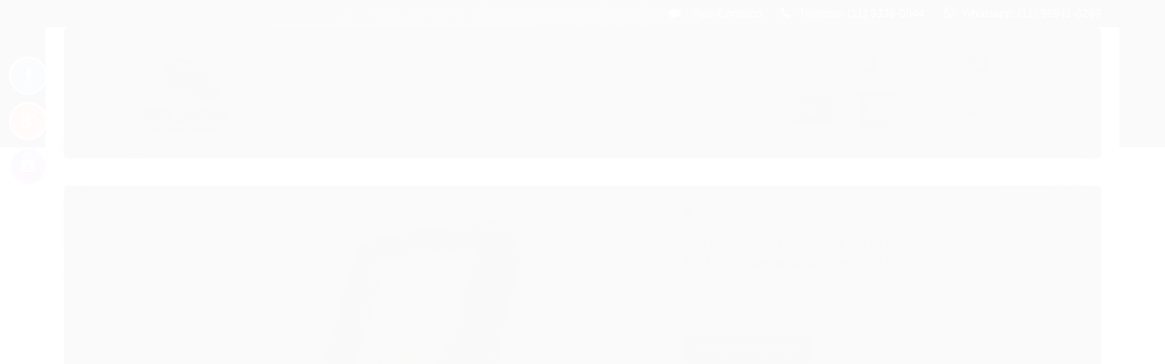

--- FILE ---
content_type: text/html; charset=utf-8
request_url: https://www.gpsaurorashop.com/sonar-humminbird-piranha-max-4-display-colorido-fish-finder-edicao-especial
body_size: 28086
content:

<!DOCTYPE html>
<html lang="pt-br">
  <head>
    <meta charset="utf-8">
    <meta content='width=device-width, initial-scale=1.0, maximum-scale=2.0' name='viewport' />
    <title>Sonar Humminbird Piranha Max 4 Display Colorido Fish Finder edição especial - GPS AURORA Shop - O seu portal de vendas oficial em produtos de GPS e Eletrônicos em Geral!</title>
    <meta http-equiv="X-UA-Compatible" content="IE=edge">
    <meta name="generator" content="Loja Integrada" />

    <link rel="dns-prefetch" href="https://cdn.awsli.com.br/">
    <link rel="preconnect" href="https://cdn.awsli.com.br/">
    <link rel="preconnect" href="https://fonts.googleapis.com">
    <link rel="preconnect" href="https://fonts.gstatic.com" crossorigin>

    
  
      <meta property="og:url" content="https://www.gpsaurorashop.com/sonar-humminbird-piranha-max-4-display-colorido-fish-finder-edicao-especial" />
      <meta property="og:type" content="website" />
      <meta property="og:site_name" content="GPS AURORA SHOP" />
      <meta property="og:locale" content="pt_BR" />
    
  <!-- Metadata para o facebook -->
  <meta property="og:type" content="website" />
  <meta property="og:title" content="Sonar Humminbird Piranha Max 4 Display Colorido Fish Finder edição especial" />
  <meta property="og:image" content="https://cdn.awsli.com.br/800x800/276/276745/produto/135991623/3fa0392435.jpg" />
  <meta name="twitter:card" content="product" />
  
  <meta name="twitter:domain" content="www.gpsaurorashop.com" />
  <meta name="twitter:url" content="https://www.gpsaurorashop.com/sonar-humminbird-piranha-max-4-display-colorido-fish-finder-edicao-especial?utm_source=twitter&utm_medium=twitter&utm_campaign=twitter" />
  <meta name="twitter:title" content="Sonar Humminbird Piranha Max 4 Display Colorido Fish Finder edição especial" />
  <meta name="twitter:description" content="MARCA: Humminbird MODELO: Sonar Humminbird Piranha Max 4 Display Colorido Fishfinder COR: Preto. VISÃO GLOBAL Imagem mais nítida. Dentes mais afiados. Com um estilo moderno e um LCD colorido maior de 4,3 &quot;, o PiranhaMAX 4 DI lhe dará uma nova perspectiva do que está abaixo do seu barco. Graças a uma interface redesenhada e ainda mais fácil de usar, o poder do Down Imaging?, Fish ID + , alarmes de peixes, alarmes de profundidade e zoom nunca foram tão simples.Característica por recurso, ele embala um chomp tecnológico que nenhum fishfinder em sua classe pode igualar. Sonar de Feixe Duplo: Escolha entre um feixe estreito e largo para obter grandes detalhes ou uma área de cobertura generosa, ajudando a identificar peixes, estrutura e contornos. Tenha uma visão clara do que está acontecendo abaixo do seu barco com o Down Imaging. Ao patrulhar a água, você observará a madeira, a escova, as pontes, as rochas e qualquer outra estrutura pop com grande detalhe. Ajuste rapidamente o ângulo da área de visualização. Incorporando os recursos elegantes e a funcionalidade da série HELIX, a Humminbird tem o prazer de apresentar a você a série PiranhaMAX. TAMANHO DA TELA 20% MAIOR (PiranhaMAX 4 Series ..." />
  <meta name="twitter:image" content="https://cdn.awsli.com.br/300x300/276/276745/produto/135991623/3fa0392435.jpg" />
  <meta name="twitter:label1" content="Código" />
  <meta name="twitter:data1" content="33UUZTYPY" />
  <meta name="twitter:label2" content="Disponibilidade" />
  <meta name="twitter:data2" content="4 dias úteis" />


    
  
    <script>
      setTimeout(function() {
        if (typeof removePageLoading === 'function') {
          removePageLoading();
        };
      }, 7000);
    </script>
  



    

  

    <link rel="canonical" href="https://www.gpsaurorashop.com/sonar-humminbird-piranha-max-4-display-colorido-fish-finder-edicao-especial" />
  



  <meta name="description" content="MARCA: Humminbird MODELO: Sonar Humminbird Piranha Max 4 Display Colorido Fishfinder COR: Preto. VISÃO GLOBAL Imagem mais nítida. Dentes mais afiados. Com um estilo moderno e um LCD colorido maior de 4,3 &quot;, o PiranhaMAX 4 DI lhe dará uma nova perspectiva do que está abaixo do seu barco. Graças a uma interface redesenhada e ainda mais fácil de usar, o poder do Down Imaging?, Fish ID + , alarmes de peixes, alarmes de profundidade e zoom nunca foram tão simples.Característica por recurso, ele embala um chomp tecnológico que nenhum fishfinder em sua classe pode igualar. Sonar de Feixe Duplo: Escolha entre um feixe estreito e largo para obter grandes detalhes ou uma área de cobertura generosa, ajudando a identificar peixes, estrutura e contornos. Tenha uma visão clara do que está acontecendo abaixo do seu barco com o Down Imaging. Ao patrulhar a água, você observará a madeira, a escova, as pontes, as rochas e qualquer outra estrutura pop com grande detalhe. Ajuste rapidamente o ângulo da área de visualização. Incorporando os recursos elegantes e a funcionalidade da série HELIX, a Humminbird tem o prazer de apresentar a você a série PiranhaMAX. TAMANHO DA TELA 20% MAIOR (PiranhaMAX 4 Series ..." />
  <meta property="og:description" content="MARCA: Humminbird MODELO: Sonar Humminbird Piranha Max 4 Display Colorido Fishfinder COR: Preto. VISÃO GLOBAL Imagem mais nítida. Dentes mais afiados. Com um estilo moderno e um LCD colorido maior de 4,3 &quot;, o PiranhaMAX 4 DI lhe dará uma nova perspectiva do que está abaixo do seu barco. Graças a uma interface redesenhada e ainda mais fácil de usar, o poder do Down Imaging?, Fish ID + , alarmes de peixes, alarmes de profundidade e zoom nunca foram tão simples.Característica por recurso, ele embala um chomp tecnológico que nenhum fishfinder em sua classe pode igualar. Sonar de Feixe Duplo: Escolha entre um feixe estreito e largo para obter grandes detalhes ou uma área de cobertura generosa, ajudando a identificar peixes, estrutura e contornos. Tenha uma visão clara do que está acontecendo abaixo do seu barco com o Down Imaging. Ao patrulhar a água, você observará a madeira, a escova, as pontes, as rochas e qualquer outra estrutura pop com grande detalhe. Ajuste rapidamente o ângulo da área de visualização. Incorporando os recursos elegantes e a funcionalidade da série HELIX, a Humminbird tem o prazer de apresentar a você a série PiranhaMAX. TAMANHO DA TELA 20% MAIOR (PiranhaMAX 4 Series ..." />







  <meta name="robots" content="index, follow" />



    
      
        <link rel="shortcut icon" href="https://cdn.awsli.com.br/276/276745/favicon/adf5349324.png" />
      
      <link rel="icon" href="https://cdn.awsli.com.br/276/276745/favicon/adf5349324.png" sizes="192x192">
    
    
      <meta name="theme-color" content="#ff0000">
    

    
      <link rel="stylesheet" href="https://cdn.awsli.com.br/production/static/loja/estrutura/v1/css/all.min.css?v=b29f0c6" type="text/css">
    
    <!--[if lte IE 8]><link rel="stylesheet" href="https://cdn.awsli.com.br/production/static/loja/estrutura/v1/css/ie-fix.min.css" type="text/css"><![endif]-->
    <!--[if lte IE 9]><style type="text/css">.lateral-fulbanner { position: relative; }</style><![endif]-->

    

    
    
      <link href="https://fonts.googleapis.com/css2?family=Open%20Sans:wght@300;400;600;700&display=swap" rel="stylesheet">
    

    
      <link rel="stylesheet" href="https://cdn.awsli.com.br/production/static/loja/estrutura/v1/css/bootstrap-responsive.css?v=b29f0c6" type="text/css">
      <link rel="stylesheet" href="https://cdn.awsli.com.br/production/static/loja/estrutura/v1/css/style-responsive.css?v=b29f0c6">
    

    <link rel="stylesheet" href="/tema.css?v=20251212-153021">

    

    <script type="text/javascript">
      var LOJA_ID = 276745;
      var MEDIA_URL = "https://cdn.awsli.com.br/";
      var API_URL_PUBLIC = 'https://api.awsli.com.br/';
      
        var CARRINHO_PRODS = [];
      
      var ENVIO_ESCOLHIDO = 0;
      var ENVIO_ESCOLHIDO_CODE = 0;
      var CONTRATO_INTERNACIONAL = false;
      var CONTRATO_BRAZIL = !CONTRATO_INTERNACIONAL;
      var IS_STORE_ASYNC = true;
      var IS_CLIENTE_ANONIMO = false;
    </script>

    

    <!-- Editor Visual -->
    

    <script>
      

      const isPreview = JSON.parse(sessionStorage.getItem('preview', true));
      if (isPreview) {
        const url = location.href
        location.search === '' && url + (location.search = '?preview=None')
      }
    </script>

    
      <script src="https://cdn.awsli.com.br/production/static/loja/estrutura/v1/js/all.min.js?v=b29f0c6"></script>
    
    <!-- HTML5 shim and Respond.js IE8 support of HTML5 elements and media queries -->
    <!--[if lt IE 9]>
      <script src="https://oss.maxcdn.com/html5shiv/3.7.2/html5shiv.min.js"></script>
      <script src="https://oss.maxcdn.com/respond/1.4.2/respond.min.js"></script>
    <![endif]-->

    <link rel="stylesheet" href="https://cdn.awsli.com.br/production/static/loja/estrutura/v1/css/slick.min.css" type="text/css">
    <script src="https://cdn.awsli.com.br/production/static/loja/estrutura/v1/js/slick.min.js?v=b29f0c6"></script>
    <link rel="stylesheet" href="https://cdn.awsli.com.br/production/static/css/jquery.fancybox.min.css" type="text/css" />
    <script src="https://cdn.awsli.com.br/production/static/js/jquery/jquery.fancybox.pack.min.js"></script>

    
    

  
  <link rel="stylesheet" href="https://cdn.awsli.com.br/production/static/loja/estrutura/v1/css/imagezoom.min.css" type="text/css">
  <script src="https://cdn.awsli.com.br/production/static/loja/estrutura/v1/js/jquery.imagezoom.min.js"></script>

  <script type="text/javascript">
    var PRODUTO_ID = '135991623';
    var URL_PRODUTO_FRETE_CALCULAR = 'https://www.gpsaurorashop.com/carrinho/frete';
    var variacoes = undefined;
    var grades = undefined;
    var imagem_grande = "https://cdn.awsli.com.br/2500x2500/276/276745/produto/135991623/3fa0392435.jpg";
    var produto_grades_imagens = {};
    var produto_preco_sob_consulta = true;
    var produto_preco = undefined;
  </script>
  <script type="text/javascript" src="https://cdn.awsli.com.br/production/static/loja/estrutura/v1/js/produto.min.js?v=b29f0c6"></script>
  <script type="text/javascript" src="https://cdn.awsli.com.br/production/static/loja/estrutura/v1/js/eventos-pixel-produto.min.js?v=b29f0c6"></script>


    
      
        
      
        
      
        <script>
  (function(i,s,o,g,r,a,m){i['GoogleAnalyticsObject']=r;i[r]=i[r]||function(){
  (i[r].q=i[r].q||[]).push(arguments)},i[r].l=1*new Date();a=s.createElement(o),
  m=s.getElementsByTagName(o)[0];a.async=1;a.src=g;m.parentNode.insertBefore(a,m)
  })(window,document,'script','//www.google-analytics.com/analytics.js','ga');

  ga('create', 'UA-16449317-1', document.domain.replace(/^(www|store|loja)\./,''));
  ga('require', 'displayfeatures');
  
  
    ga('set', 'ecomm_prodid', '33UUZTYPY');
    ga('set', 'ecomm_pagetype', 'product');
    
  
  
  
  ga('send', 'pageview');
</script>

      
        
<meta property="fb:app_id" content="712096328951620" />
<script type="text/javascript">
  $(document).ready(function() {
    $('#comentarios-container').show();
    $('#comentarios-container #facebook_comments').append('<div class="fb-comments" data-href="http://www.gpsaurorashop.com/sonar-humminbird-piranha-max-4-display-colorido-fish-finder-edicao-especial" data-width="100%" data-numposts="3" data-colorscheme="light"></div>');
  });
</script>
      
        
      
        
      
        <!-- Facebook Pixel Code -->
<script>
!function(f,b,e,v,n,t,s){if(f.fbq)return;n=f.fbq=function(){n.callMethod?
n.callMethod.apply(n,arguments):n.queue.push(arguments)};if(!f._fbq)f._fbq=n;
n.push=n;n.loaded=!0;n.version='2.0';n.queue=[];t=b.createElement(e);t.async=!0;
t.src=v;s=b.getElementsByTagName(e)[0];s.parentNode.insertBefore(t,s)}(window,
document,'script','https://connect.facebook.net/en_US/fbevents.js');

fbq('init', '856439691377500');
fbq('track', "PageView");


  fbq('track', 'ViewContent', {
    
      content_type: 'product',
    
    content_ids: ['33UUZTYPY'],
    content_name: 'Sonar Humminbird Piranha Max 4 Display Colorido Fish Finder edição especial',
    value: 1989.00,
    currency: 'BRL'
  });



</script>
<noscript><img height="1" width="1" style="display:none"
src="https://www.facebook.com/tr?id=856439691377500&ev=PageView&noscript=1"
/></noscript>
<!-- End Facebook Pixel Code -->
      
    

    
<script>
  var url = '/_events/api/setEvent';

  var sendMetrics = function(event, user = {}) {
    var unique_identifier = uuidv4();

    try {
      var data = {
        request: {
          id: unique_identifier,
          environment: 'production'
        },
        store: {
          id: 276745,
          name: 'GPS AURORA SHOP',
          test_account: false,
          has_meta_app: window.has_meta_app ?? false,
          li_search: true
        },
        device: {
          is_mobile: /Mobi/.test(window.navigator.userAgent),
          user_agent: window.navigator.userAgent,
          ip: '###device_ip###'
        },
        page: {
          host: window.location.hostname,
          path: window.location.pathname,
          search: window.location.search,
          type: 'product',
          title: document.title,
          referrer: document.referrer
        },
        timestamp: '###server_timestamp###',
        user_timestamp: new Date().toISOString(),
        event,
        origin: 'store'
      };

      if (window.performance) {
        var [timing] = window.performance.getEntriesByType('navigation');

        data['time'] = {
          server_response: Math.round(timing.responseStart - timing.requestStart)
        };
      }

      var _user = {},
          user_email_cookie = $.cookie('user_email'),
          user_data_cookie = $.cookie('LI-UserData');

      if (user_email_cookie) {
        var user_email = decodeURIComponent(user_email_cookie);

        _user['email'] = user_email;
      }

      if (user_data_cookie) {
        var user_data = JSON.parse(user_data_cookie);

        _user['logged'] = user_data.logged;
        _user['id'] = user_data.id ?? undefined;
      }

      $.each(user, function(key, value) {
        _user[key] = value;
      });

      if (!$.isEmptyObject(_user)) {
        data['user'] = _user;
      }

      try {
        var session_identifier = $.cookie('li_session_identifier');

        if (!session_identifier) {
          session_identifier = uuidv4();
        };

        var expiration_date = new Date();

        expiration_date.setTime(expiration_date.getTime() + (30 * 60 * 1000)); // 30 minutos

        $.cookie('li_session_identifier', session_identifier, {
          expires: expiration_date,
          path: '/'
        });

        data['session'] = {
          id: session_identifier
        };
      } catch (err) { }

      try {
        var user_session_identifier = $.cookie('li_user_session_identifier');

        if (!user_session_identifier) {
          user_session_identifier = uuidv4();

          $.cookie('li_user_session_identifier', user_session_identifier, {
            path: '/'
          });
        };

        data['user_session'] = {
          id: user_session_identifier
        };
      } catch (err) { }

      var _cookies = {},
          fbc = $.cookie('_fbc'),
          fbp = $.cookie('_fbp');

      if (fbc) {
        _cookies['fbc'] = fbc;
      }

      if (fbp) {
        _cookies['fbp'] = fbp;
      }

      if (!$.isEmptyObject(_cookies)) {
        data['session']['cookies'] = _cookies;
      }

      try {
        var ab_test_cookie = $.cookie('li_ab_test_running');

        if (ab_test_cookie) {
          var ab_test = JSON.parse(atob(ab_test_cookie));

          if (ab_test.length) {
            data['store']['ab_test'] = ab_test;
          }
        }
      } catch (err) { }

      var _utm = {};

      $.each(sessionStorage, function(key, value) {
        if (key.startsWith('utm_')) {
          var name = key.split('_')[1];

          _utm[name] = value;
        }
      });

      if (!$.isEmptyObject(_utm)) {
        data['session']['utm'] = _utm;
      }

      var controller = new AbortController();

      setTimeout(function() {
        controller.abort();
      }, 5000);

      fetch(url, {
        keepalive: true,
        method: 'POST',
        headers: {
          'Content-Type': 'application/json'
        },
        body: JSON.stringify({ data }),
        signal: controller.signal
      });
    } catch (err) { }

    return unique_identifier;
  }
</script>

    
<script>
  (function() {
    var initABTestHandler = function() {
      try {
        if ($.cookie('li_ab_test_running')) {
          return
        };
        var running_tests = [];

        
        
        
        

        var running_tests_to_cookie = JSON.stringify(running_tests);
        running_tests_to_cookie = btoa(running_tests_to_cookie);
        $.cookie('li_ab_test_running', running_tests_to_cookie, {
          path: '/'
        });

        
        if (running_tests.length > 0) {
          setTimeout(function() {
            $.ajax({
              url: "/conta/status"
            });
          }, 500);
        };

      } catch (err) { }
    }
    setTimeout(initABTestHandler, 500);
  }());
</script>

    
<script>
  $(function() {
    // Clicar em um produto
    $('.listagem-item').click(function() {
      var row, column;

      var $list = $(this).closest('[data-produtos-linha]'),
          index = $(this).closest('li').index();

      if($list.find('.listagem-linha').length === 1) {
        var productsPerRow = $list.data('produtos-linha');

        row = Math.floor(index / productsPerRow) + 1;
        column = (index % productsPerRow) + 1;
      } else {
        row = $(this).closest('.listagem-linha').index() + 1;
        column = index + 1;
      }

      var body = {
        item_id: $(this).attr('data-id'),
        item_sku: $(this).find('.produto-sku').text(),
        item_name: $(this).find('.nome-produto').text().trim(),
        item_row: row,
        item_column: column
      };

      var eventID = sendMetrics({
        type: 'event',
        name: 'select_product',
        data: body
      });

      $(document).trigger('li_select_product', [eventID, body]);
    });

    // Clicar no "Fale Conosco"
    $('#modalContato').on('show', function() {
      var value = 'Fale Conosco';

      var eventID = sendMetrics({
        type: 'event',
        name: 'start_contact',
        data: { text: value }
      });

      $(document).trigger('li_start_contact', [eventID, value]);
    });

    // Clicar no WhatsApp
    $('.li-whatsapp a').click(function() {
      var value = 'WhatsApp';

      var eventID = sendMetrics({
        type: 'event',
        name: 'start_contact',
        data: { text: value }
      });

      $(document).trigger('li_start_contact', [eventID, value]);
    });

    
      // Visualizar o produto
      var body = {
        item_id: '135991623',
        item_sku: '33UUZTYPY',
        item_name: 'Sonar Humminbird Piranha Max 4 Display Colorido Fish Finder edição especial',
        item_category: 'Fishfinders',
        item_type: 'product',
        
        quantity: 1
      };

      var params = new URLSearchParams(window.location.search),
          recommendation_shelf = null,
          recommendation = {};

      if (
        params.has('recomendacao_id') &&
        params.has('email_ref') &&
        params.has('produtos_recomendados')
      ) {
        recommendation['email'] = {
          id: params.get('recomendacao_id'),
          email_id: params.get('email_ref'),
          products: $.map(params.get('produtos_recomendados').split(','), function(value) {
            return parseInt(value)
          })
        };
      }

      if (recommendation_shelf) {
        recommendation['shelf'] = recommendation_shelf;
      }

      if (!$.isEmptyObject(recommendation)) {
        body['recommendation'] = recommendation;
      }

      var eventID = sendMetrics({
        type: 'pageview',
        name: 'view_product',
        data: body
      });

      $(document).trigger('li_view_product', [eventID, body]);

      // Calcular frete
      $('#formCalcularCep').submit(function() {
        $(document).ajaxSuccess(function(event, xhr, settings) {
          try {
            var url = new URL(settings.url);

            if(url.pathname !== '/carrinho/frete') return;

            var data = xhr.responseJSON;

            if(data.error) return;

            var params = url.searchParams;

            var body = {
              zipcode: params.get('cep'),
              deliveries: $.map(data, function(delivery) {
                if(delivery.msgErro) return;

                return {
                  id: delivery.id,
                  name: delivery.name,
                  price: delivery.price,
                  delivery_time: delivery.deliveryTime
                };
              })
            };

            var eventID = sendMetrics({
              type: 'event',
              name: 'calculate_shipping',
              data: body
            });

            $(document).trigger('li_calculate_shipping', [eventID, body]);

            $(document).off('ajaxSuccess');
          } catch(error) {}
        });
      });

      // Visualizar compre junto
      $(document).on('buy_together_ready', function() {
        var $buyTogether = $('.compre-junto');

        var observer = new IntersectionObserver(function(entries) {
          entries.forEach(function(entry) {
            if(entry.isIntersecting) {
              var body = {
                title: $buyTogether.find('.compre-junto__titulo').text(),
                id: $buyTogether.data('id'),
                items: $buyTogether.find('.compre-junto__produto').map(function() {
                  var $product = $(this);

                  return {
                    item_id: $product.attr('data-id'),
                    item_sku: $product.attr('data-code'),
                    item_name: $product.find('.compre-junto__nome').text(),
                    full_price: $product.find('.compre-junto__preco--regular').data('price') || null,
                    promotional_price: $product.find('.compre-junto__preco--promocional').data('price') || null
                  };
                }).get()
              };

              var eventID = sendMetrics({
                type: 'event',
                name: 'view_buy_together',
                data: body
              });

              $(document).trigger('li_view_buy_together', [eventID, body]);

              observer.disconnect();
            }
          });
        }, { threshold: 1.0 });

        observer.observe($buyTogether.get(0));

        $('.compre-junto__atributo--grade').click(function(event) {
          if(!event.originalEvent) return;

          var body = {
            grid_name: $(this).closest('.compre-junto__atributos').data('grid'),
            variation_name: $(this).data('variation')
          };

          var eventID = sendMetrics({
            type: 'event',
            name: 'select_buy_together_variation',
            data: body
          });

          $(document).trigger('li_select_buy_together_variation', [eventID, body]);
        });

        $('.compre-junto__atributo--lista').change(function(event) {
          if(!event.originalEvent) return;

          var $selectedOption = $(this).find('option:selected');

          if(!$selectedOption.is('[value]')) return;

          var body = {
            grid_name: $(this).closest('.compre-junto__atributos').data('grid'),
            variation_name: $selectedOption.text()
          };

          var eventID = sendMetrics({
            type: 'event',
            name: 'select_buy_together_variation',
            data: body
          });

          $(document).trigger('li_select_buy_together_variation', [eventID, body]);
        });
      });

      // Selecionar uma variação
      $('.atributo-item').click(function(event) {
        if(!event.originalEvent) return;

        var body = {
          grid_name: $(this).data('grade-nome'),
          variation_name: $(this).data('variacao-nome')
        };

        var eventID = sendMetrics({
          type: 'event',
          name: 'select_variation',
          data: body
        });

        $(document).trigger('li_select_variation', [eventID, body]);
      });
    
  });
</script>


    
	<!-- Merchant CustomerReviews -->
  
    <script type="text/javascript" charset="utf-8">
      <script src="https://apis.google.com/js/platform.js?onload=renderOptIn" async defer></script>

<script>
  window.renderOptIn = function() {
    window.gapi.load('surveyoptin', function() {
      window.gapi.surveyoptin.render(
        {
          // REQUIRED FIELDS
          "merchant_id": 115362312,
          "order_id": "ORDER_ID",
          "email": "CUSTOMER_EMAIL",
          "delivery_country": "COUNTRY_CODE",
          "estimated_delivery_date": "YYYY-MM-DD",

          // OPTIONAL FIELDS
          "products": [{"gtin":"GTIN1"}, {"gtin":"GTIN2"}]
        });
    });
  }
</script>
    </script>
  

	<!-- Código do cabecalho -->
  
      <html>
<head>
<title>GPS AURORA Shop - O seu portal de vendas oficial em produtos Eletrônicos, principalmente Garmin</title>
<meta name="description" content="GPSAuroraShop.COM - Apple, Canon; DJI; Garmin; Nikon; Samsung; Outros">
</head>
<body>
  


    
      
    

    
      <link rel="stylesheet" href="/avancado.css?v=20251212-153021" type="text/css" />
    

    

    
  <link rel="manifest" href="/manifest.json" />




  </head>
  <body class="pagina-produto produto-135991623   ">
    <div id="fb-root"></div>
    
  
    <div id="full-page-loading">
      <div class="conteiner" style="height: 100%;">
        <div class="loading-placeholder-content">
          <div class="loading-placeholder-effect loading-placeholder-header"></div>
          <div class="loading-placeholder-effect loading-placeholder-body"></div>
        </div>
      </div>
      <script>
        var is_full_page_loading = true;
        function removePageLoading() {
          if (is_full_page_loading) {
            try {
              $('#full-page-loading').remove();
            } catch(e) {}
            try {
              var div_loading = document.getElementById('full-page-loading');
              if (div_loading) {
                div_loading.remove();
              };
            } catch(e) {}
            is_full_page_loading = false;
          };
        };
        $(function() {
          setTimeout(function() {
            removePageLoading();
          }, 1);
        });
      </script>
      <style>
        #full-page-loading { position: fixed; z-index: 9999999; margin: auto; top: 0; left: 0; bottom: 0; right: 0; }
        #full-page-loading:before { content: ''; display: block; position: fixed; top: 0; left: 0; width: 100%; height: 100%; background: rgba(255, 255, 255, .98); background: radial-gradient(rgba(255, 255, 255, .99), rgba(255, 255, 255, .98)); }
        .loading-placeholder-content { height: 100%; display: flex; flex-direction: column; position: relative; z-index: 1; }
        .loading-placeholder-effect { background-color: #F9F9F9; border-radius: 5px; width: 100%; animation: pulse-loading 1.5s cubic-bezier(0.4, 0, 0.6, 1) infinite; }
        .loading-placeholder-content .loading-placeholder-body { flex-grow: 1; margin-bottom: 30px; }
        .loading-placeholder-content .loading-placeholder-header { height: 20%; min-height: 100px; max-height: 200px; margin: 30px 0; }
        @keyframes pulse-loading{50%{opacity:.3}}
      </style>
    </div>
  



    
      
        


<div class="barra-inicial fundo-secundario">
  <div class="conteiner">
    <div class="row-fluid">
      <div class="lista-redes span3 hidden-phone">
        
          <ul>
            
              <li>
                <a href="https://facebook.com/gpsaurorashop/" target="_blank" aria-label="Siga nos no Facebook"><i class="icon-facebook"></i></a>
              </li>
            
            
              <li>
                <a href="https://plus.google.com/b/105150089863169853206/?pageId=105150089863169853206" target="_blank" rel="publisher" aria-label="Siga nos no Google Plus"><i class="icon-google-plus"></i></a>
              </li>
            
            
            
            
              <li>
                <a href="https://instagram.com/gpsaurora" target="_blank" aria-label="Siga nos no Instagram"><i class="icon-instagram"></i></a>
              </li>
            
            
            
          </ul>
        
      </div>
      <div class="canais-contato span9">
        <ul>
          <li class="hidden-phone">
            <a href="#modalContato" data-toggle="modal" data-target="#modalContato">
              <i class="icon-comment"></i>
              Fale Conosco
            </a>
          </li>
          
            <li>
              <span>
                <i class="icon-phone"></i>Telefone: (11) 3338-0044
              </span>
            </li>
          
          
            <li class="tel-whatsapp">
              <span>
                <i class="fa fa-whatsapp"></i>Whatsapp: (11) 98941-6269
              </span>
            </li>
          
          
        </ul>
      </div>
    </div>
  </div>
</div>

      
    

    <div class="conteiner-principal">
      
        
          
<div id="cabecalho">

  <div class="atalhos-mobile visible-phone fundo-secundario borda-principal">
    <ul>

      <li><a href="https://www.gpsaurorashop.com/" class="icon-home"> </a></li>
      
      <li class="fundo-principal"><a href="https://www.gpsaurorashop.com/carrinho/index" class="icon-shopping-cart"> </a></li>
      
      
        <li class="menu-user-logged" style="display: none;"><a href="https://www.gpsaurorashop.com/conta/logout" class="icon-signout menu-user-logout"> </a></li>
      
      
      <li><a href="https://www.gpsaurorashop.com/conta/index" class="icon-user"> </a></li>
      
      <li class="vazia"><span>&nbsp;</span></li>

    </ul>
  </div>

  <div class="conteiner">
    <div class="row-fluid">
      <div class="span3">
        <h2 class="logo cor-secundaria">
          <a href="https://www.gpsaurorashop.com/" title="GPS AURORA SHOP">
            
            <img src="https://cdn.awsli.com.br/400x300/276/276745/logo/51d224f01f.jpg" alt="GPS AURORA SHOP" />
            
          </a>
        </h2>


      </div>

      <div class="conteudo-topo span9">
        <div class="superior row-fluid hidden-phone">
          <div class="span8">
            
              
                <div class="btn-group menu-user-logged" style="display: none;">
                  <a href="https://www.gpsaurorashop.com/conta/index" class="botao secundario pequeno dropdown-toggle" data-toggle="dropdown">
                    Olá, <span class="menu-user-name"></span>
                    <span class="icon-chevron-down"></span>
                  </a>
                  <ul class="dropdown-menu">
                    <li>
                      <a href="https://www.gpsaurorashop.com/conta/index" title="Minha conta">Minha conta</a>
                    </li>
                    
                      <li>
                        <a href="https://www.gpsaurorashop.com/conta/pedido/listar" title="Minha conta">Meus pedidos</a>
                      </li>
                    
                    <li>
                      <a href="https://www.gpsaurorashop.com/conta/favorito/listar" title="Meus favoritos">Meus favoritos</a>
                    </li>
                    <li>
                      <a href="https://www.gpsaurorashop.com/conta/logout" title="Sair" class="menu-user-logout">Sair</a>
                    </li>
                  </ul>
                </div>
              
              
                <a href="https://www.gpsaurorashop.com/conta/login" class="bem-vindo cor-secundaria menu-user-welcome">
                  Bem-vindo, <span class="cor-principal">identifique-se</span> para fazer pedidos
                </a>
              
            
          </div>
          <div class="span4">
            <ul class="acoes-conta borda-alpha">
              
                <li>
                  <i class="icon-list fundo-principal"></i>
                  <a href="https://www.gpsaurorashop.com/conta/pedido/listar" class="cor-secundaria">Meus Pedidos</a>
                </li>
              
              
                <li>
                  <i class="icon-user fundo-principal"></i>
                  <a href="https://www.gpsaurorashop.com/conta/index" class="cor-secundaria">Minha Conta</a>
                </li>
              
            </ul>
          </div>
        </div>

        <div class="inferior row-fluid sem-menu">
          <div class="span8 busca-mobile">
            <a href="javascript:;" class="atalho-menu visible-phone icon-th botao principal"> </a>

            <div class="busca borda-alpha">
              <form id="form-buscar" action="/buscar" method="get">
                <input id="auto-complete" type="text" name="q" placeholder="Digite o que você procura" value="" autocomplete="off" maxlength="255" />
                <button class="botao botao-busca icon-search fundo-secundario" aria-label="Buscar"></button>
              </form>
            </div>

          </div>

          
            <div class="span4 hidden-phone">
              

  <div class="carrinho vazio">
    
      <a href="https://www.gpsaurorashop.com/carrinho/index">
        <i class="icon-shopping-cart fundo-principal"></i>
        <strong class="qtd-carrinho titulo cor-secundaria" style="display: none;">0</strong>
        <span style="display: none;">
          
            <b class="titulo cor-secundaria"><span>Meu Carrinho</span></b>
          
          <span class="cor-secundaria">Produtos adicionados</span>
        </span>
        
          <span class="titulo cor-secundaria vazio-text">Carrinho vazio</span>
        
      </a>
    
    <div class="carrinho-interno-ajax"></div>
  </div>
  
<div class="minicart-placeholder" style="display: none;">
  <div class="carrinho-interno borda-principal">
    <ul>
      <li class="minicart-item-modelo">
        
          <div class="preco-produto com-promocao destaque-parcela ">
            <div>
              <s class="preco-venda">
                R$ --PRODUTO_PRECO_DE--
              </s>
              <strong class="preco-promocional cor-principal">
                R$ --PRODUTO_PRECO_POR--
              </strong>
            </div>
          </div>
        
        <a data-href="--PRODUTO_URL--" class="imagem-produto">
          <img data-src="https://cdn.awsli.com.br/64x64/--PRODUTO_IMAGEM--" alt="--PRODUTO_NOME--" />
        </a>
        <a data-href="--PRODUTO_URL--" class="nome-produto cor-secundaria">
          --PRODUTO_NOME--
        </a>
        <div class="produto-sku hide">--PRODUTO_SKU--</div>
      </li>
    </ul>
    <div class="carrinho-rodape">
      <span class="carrinho-info">
        
          <i>--CARRINHO_QUANTIDADE-- produto no carrinho</i>
        
        
          
            <span class="carrino-total">
              Total: <strong class="titulo cor-principal">R$ --CARRINHO_TOTAL_ITENS--</strong>
            </span>
          
        
      </span>
      <a href="https://www.gpsaurorashop.com/carrinho/index" class="botao principal">
        
          <i class="icon-shopping-cart"></i>Ir para o carrinho
        
      </a>
    </div>
  </div>
</div>



            </div>
          
        </div>

      </div>
    </div>
    



  </div>
  <span id="delimitadorBarra"></span>
</div>

          

  


        
      

      
  
    <div class="secao-banners">
      <div class="conteiner">
        
          <div class="banner cheio">
            <div class="row-fluid">
              

<div class="span12">
  <div class="flexslider">
    <ul class="slides">
      
        
          
<li>
  
    <a href="https://www.gpsaurorashop.com/relogio-multi-esportivo-garmin-aviator-d2-mach-2-pro-cinza-titanium-51mm-com-pulseira-ventilada-com-tela-touch-e-lanterna-inteligente" target="_self">
  
    
        <img src="https://cdn.awsli.com.br/1920x1920/276/276745/banner/2025_li_template_banner_d2match2pro_bannertop-eu9iilzyr7.jpg" alt="Garmin D2 Match 2 Pro" />
    
    
  
    </a>
  
  
</li>

        
      
        
          
<li>
  
    
        <img src="https://cdn.awsli.com.br/1920x1920/276/276745/banner/2025_banner_full_security_business_ok-krnal190hp.jpg" alt="Business Security" />
    
    
  
  
</li>

        
      
        
          
<li>
  
    <a href="https://www.gpsaurorashop.com/buscar?q=montana" target="_self">
  
    
        <img src="https://cdn.awsli.com.br/1920x1920/276/276745/banner/2025_li_template_banner_mountain-trail-760i_710i_710-nuj8zg2s00.jpg" alt="Montana 760i_710i_710" />
    
    
  
    </a>
  
  
</li>

        
      
        
          
<li>
  
    <a href="https://www.gpsaurorashop.com/buscar?q=FENIX+8" target="_self">
  
    
        <img src="https://cdn.awsli.com.br/1920x1920/276/276745/banner/li_template_banner_fenix8new-5q8g9e2isw.jpg" alt="FENIX 8" />
    
    
  
    </a>
  
  
</li>

        
      
        
          
<li>
  
    
        <img src="https://cdn.awsli.com.br/1920x1920/276/276745/banner/20240824_banner_full_paysecure_ok_onpix--exclude_security-f6k44exlo6.jpg" alt="Security" />
    
    
  
  
</li>

        
      
        
          
<li>
  
    <a href="https://www.gpsaurorashop.com/gps-portatil-garmin-gpsmap-67i-gnss-multibanda-com-inreach-altimetro-e-barometro-com-lanterna-16gb-lancamento" target="_self">
  
    
        <img src="https://cdn.awsli.com.br/1920x1920/276/276745/banner/2023_li_template_banner_gpsmap67i-d9hdxjxihi.jpg" alt="gpsmap 67i" />
    
    
  
    </a>
  
  
</li>

        
      
        
          
<li>
  
    <a href="https://www.gpsaurorashop.com/buscar?q=gpsmap" target="_self">
  
    
        <img src="https://cdn.awsli.com.br/1920x1920/276/276745/banner/2023_li_template_banner_gpsmap_promotion-rznu0x5sjl.jpg" alt="LINHA GPSMAP" />
    
    
  
    </a>
  
  
</li>

        
      
        
          
<li>
  
    <a href="https://www.gpsaurorashop.com/buscar?q=epix+2+pro" target="_self">
  
    
        <img src="https://cdn.awsli.com.br/1920x1920/276/276745/banner/2023_li_template_banner_expix2pro_bannertop-kg6ok2z61n.jpg" alt="Epix 2 PRO" />
    
    
  
    </a>
  
  
</li>

        
      
        
          
<li>
  
    <a href="https://www.gpsaurorashop.com/gps-garmin-tread-sxs-edicao-powersport-navigator-group-radio-tela-de-8.0-ref-010-02507-00" target="_self">
  
    
        <img src="https://cdn.awsli.com.br/1920x1920/276/276745/banner/li_template_banner_tread_sxs_overland_final-4cmi6lr8e4.jpg" alt="Tread SxS" />
    
    
  
    </a>
  
  
</li>

        
      
        
          
<li>
  
    <a href="https://www.gpsaurorashop.com/gps-garmin-aera-760-navegador-gps-portatil-aeronautico-exclusivo-para-aviacao-com-integracao-avionica-ref-010-02303-00" target="_blank">
  
    
        <img src="https://cdn.awsli.com.br/1920x1920/276/276745/banner/2023_li_template_banner_aera760-vol3-iong7pz6ju.jpg" alt="Aera 760" />
    
    
  
    </a>
  
  
</li>

        
      
    </ul>
  </div>
</div>

            </div>
          </div>
        
        
      </div>
    </div>
  


      <div id="corpo">
        <div class="conteiner">
          

          
  


          
            <div class="secao-principal row-fluid ">
              

                
                  



                
              

              
  <div class="span12 produto" itemscope="itemscope" itemtype="http://schema.org/Product">
    <div class="row-fluid">
      <div class="span7">
        
          <div class="thumbs-vertical hidden-phone">
            <div class="produto-thumbs">
              <div id="carouselImagem" class="flexslider">
                <ul class="miniaturas slides">
                  
                    <li>
                      <a href="javascript:;" title="Sonar Humminbird Piranha Max 4 Display Colorido Fish Finder edição especial - Imagem 1" data-imagem-grande="https://cdn.awsli.com.br/2500x2500/276/276745/produto/135991623/3fa0392435.jpg" data-imagem-id="101231697">
                        <span>
                          <img loading="lazy" src="https://cdn.awsli.com.br/64x50/276/276745/produto/135991623/3fa0392435.jpg" alt="Sonar Humminbird Piranha Max 4 Display Colorido Fish Finder edição especial - Imagem 1" data-largeimg="https://cdn.awsli.com.br/2500x2500/276/276745/produto/135991623/3fa0392435.jpg" data-mediumimg="https://cdn.awsli.com.br/600x450/276/276745/produto/135991623/3fa0392435.jpg" />
                        </span>
                      </a>
                    </li>
                  
                    <li>
                      <a href="javascript:;" title="Sonar Humminbird Piranha Max 4 Display Colorido Fish Finder edição especial - Imagem 2" data-imagem-grande="https://cdn.awsli.com.br/2500x2500/276/276745/produto/135991623/a14bc6e091.jpg" data-imagem-id="101231699">
                        <span>
                          <img loading="lazy" src="https://cdn.awsli.com.br/64x50/276/276745/produto/135991623/a14bc6e091.jpg" alt="Sonar Humminbird Piranha Max 4 Display Colorido Fish Finder edição especial - Imagem 2" data-largeimg="https://cdn.awsli.com.br/2500x2500/276/276745/produto/135991623/a14bc6e091.jpg" data-mediumimg="https://cdn.awsli.com.br/600x450/276/276745/produto/135991623/a14bc6e091.jpg" />
                        </span>
                      </a>
                    </li>
                  
                    <li>
                      <a href="javascript:;" title="Sonar Humminbird Piranha Max 4 Display Colorido Fish Finder edição especial - Imagem 3" data-imagem-grande="https://cdn.awsli.com.br/2500x2500/276/276745/produto/135991623/a82bc4b680.jpg" data-imagem-id="101231698">
                        <span>
                          <img loading="lazy" src="https://cdn.awsli.com.br/64x50/276/276745/produto/135991623/a82bc4b680.jpg" alt="Sonar Humminbird Piranha Max 4 Display Colorido Fish Finder edição especial - Imagem 3" data-largeimg="https://cdn.awsli.com.br/2500x2500/276/276745/produto/135991623/a82bc4b680.jpg" data-mediumimg="https://cdn.awsli.com.br/600x450/276/276745/produto/135991623/a82bc4b680.jpg" />
                        </span>
                      </a>
                    </li>
                  
                </ul>
              </div>
            </div>
            
          </div>
        
        <div class="conteiner-imagem">
          <div>
            
              <a href="https://cdn.awsli.com.br/2500x2500/276/276745/produto/135991623/3fa0392435.jpg" title="Ver imagem grande do produto" id="abreZoom" style="display: none;"><i class="icon-zoom-in"></i></a>
            
            <img loading="lazy" src="https://cdn.awsli.com.br/600x450/276/276745/produto/135991623/3fa0392435.jpg" alt="Sonar Humminbird Piranha Max 4 Display Colorido Fish Finder edição especial" id="imagemProduto" itemprop="image" />
          </div>
        </div>
        <div class="produto-thumbs thumbs-horizontal ">
          <div id="carouselImagem" class="flexslider visible-phone">
            <ul class="miniaturas slides">
              
                <li>
                  <a href="javascript:;" title="Sonar Humminbird Piranha Max 4 Display Colorido Fish Finder edição especial - Imagem 1" data-imagem-grande="https://cdn.awsli.com.br/2500x2500/276/276745/produto/135991623/3fa0392435.jpg" data-imagem-id="101231697">
                    <span>
                      <img loading="lazy" src="https://cdn.awsli.com.br/64x50/276/276745/produto/135991623/3fa0392435.jpg" alt="Sonar Humminbird Piranha Max 4 Display Colorido Fish Finder edição especial - Imagem 1" data-largeimg="https://cdn.awsli.com.br/2500x2500/276/276745/produto/135991623/3fa0392435.jpg" data-mediumimg="https://cdn.awsli.com.br/600x450/276/276745/produto/135991623/3fa0392435.jpg" />
                    </span>
                  </a>
                </li>
              
                <li>
                  <a href="javascript:;" title="Sonar Humminbird Piranha Max 4 Display Colorido Fish Finder edição especial - Imagem 2" data-imagem-grande="https://cdn.awsli.com.br/2500x2500/276/276745/produto/135991623/a14bc6e091.jpg" data-imagem-id="101231699">
                    <span>
                      <img loading="lazy" src="https://cdn.awsli.com.br/64x50/276/276745/produto/135991623/a14bc6e091.jpg" alt="Sonar Humminbird Piranha Max 4 Display Colorido Fish Finder edição especial - Imagem 2" data-largeimg="https://cdn.awsli.com.br/2500x2500/276/276745/produto/135991623/a14bc6e091.jpg" data-mediumimg="https://cdn.awsli.com.br/600x450/276/276745/produto/135991623/a14bc6e091.jpg" />
                    </span>
                  </a>
                </li>
              
                <li>
                  <a href="javascript:;" title="Sonar Humminbird Piranha Max 4 Display Colorido Fish Finder edição especial - Imagem 3" data-imagem-grande="https://cdn.awsli.com.br/2500x2500/276/276745/produto/135991623/a82bc4b680.jpg" data-imagem-id="101231698">
                    <span>
                      <img loading="lazy" src="https://cdn.awsli.com.br/64x50/276/276745/produto/135991623/a82bc4b680.jpg" alt="Sonar Humminbird Piranha Max 4 Display Colorido Fish Finder edição especial - Imagem 3" data-largeimg="https://cdn.awsli.com.br/2500x2500/276/276745/produto/135991623/a82bc4b680.jpg" data-mediumimg="https://cdn.awsli.com.br/600x450/276/276745/produto/135991623/a82bc4b680.jpg" />
                    </span>
                  </a>
                </li>
              
            </ul>
          </div>
        </div>
        <div class="visible-phone">
          
        </div>

        <!--googleoff: all-->

        <div class="produto-compartilhar">
          <div class="lista-redes">
            <div class="addthis_toolbox addthis_default_style addthis_32x32_style">
              <ul>
                <li class="visible-phone">
                  <a href="https://api.whatsapp.com/send?text=Sonar%20Humminbird%20Piranha%20Max%204%20Display%20Colorido%20Fish%20Finder%20edi%C3%A7%C3%A3o%20especial%20http%3A%2F%2Fwww.gpsaurorashop.com/sonar-humminbird-piranha-max-4-display-colorido-fish-finder-edicao-especial" target="_blank"><i class="fa fa-whatsapp"></i></a>
                </li>
                
                <li class="hidden-phone">
                  
                    <a href="https://www.gpsaurorashop.com/conta/favorito/135991623/adicionar" class="lista-favoritos fundo-principal adicionar-favorito hidden-phone" rel="nofollow">
                      <i class="icon-plus"></i>
                      Lista de Desejos
                    </a>
                  
                </li>
                
                
              </ul>
            </div>
          </div>
        </div>

        <!--googleon: all-->

      </div>
      <div class="span5">
        <div class="principal">
          <div class="info-principal-produto">
            
<div class="breadcrumbs borda-alpha ">
  <ul>
    
      <li>
        <a href="https://www.gpsaurorashop.com/"><i class="fa fa-folder"></i>Início</a>
      </li>
    

    
    
    
      
        


  
    <li>
      <a href="https://www.gpsaurorashop.com/nauticos-mapas-com-charplotters-e-fishfinders">Aparelhos de GPS Náutico</a>
    </li>
  



  <li>
    <a href="https://www.gpsaurorashop.com/fishfinders">Fishfinders</a>
  </li>


      
      <!-- <li>
        <strong class="cor-secundaria">Sonar Humminbird Piranha Max 4 Display Colorido Fish Finder edição especial</strong>
      </li> -->
    

    
  </ul>
</div>

            <h1 class="nome-produto titulo cor-secundaria" itemprop="name">Sonar Humminbird Piranha Max 4 Display Colorido Fish Finder edição especial</h1>
            
            <div class="codigo-produto">
              <span class="cor-secundaria">
                <b>Código: </b> <span itemprop="sku">33UUZTYPY</span>
              </span>
              
                <span class="cor-secundaria pull-right" itemprop="brand" itemscope="itemscope" itemtype="http://schema.org/Brand">
                  <b>Marca: </b>
                  <a href="https://www.gpsaurorashop.com/marca/garmin.html" itemprop="url">Garmin</a>
                  <meta itemprop="name" content="Garmin" />
                </span>
              
              <div class="hide trustvox-stars">
                <a href="#comentarios" target="_self">
                  <div data-trustvox-product-code-js="135991623" data-trustvox-should-skip-filter="true" data-trustvox-display-rate-schema="false"></div>
                </a>
              </div>
              



            </div>
          </div>

          
            

          

          

          

<div class="acoes-produto disponivel SKU-33UUZTYPY" data-produto-id="135991623" data-variacao-id="">
  




  <div>
    
      <div class="preco-produto destaque-avista ">
        
          
            


  <a href="javascript:;" id="produto-consulta-preco" data-loja="GPS AURORA SHOP" data-id="135991623" data-nome="Sonar Humminbird Piranha Max 4 Display Colorido Fish Finder edição especial" data-sku="33UUZTYPY" class="botao principal">Consulte o preço</a>
  
    <div class="popup-sob-consulta" id="consulta-135991623" style="display: none;"></div>
  


          
        
      </div>
    
  </div>





  
    
    
      <!-- old microdata schema price (feature toggle disabled) -->
      
        
          
            
              
              
<div itemprop="offers" itemscope="itemscope" itemtype="http://schema.org/Offer">
    
    <meta itemprop="priceCurrency" content="BRL" />
    <meta itemprop="availability" content="http://schema.org/LimitedAvailability"/>
    <meta itemprop="itemCondition" itemtype="http://schema.org/OfferItemCondition" content="http://schema.org/NewCondition" />
    
</div>

            
          
        
      
    
  



  

  
</div>


	  <span id="DelimiterFloat"></span>

          

          






          

        </div>
      </div>
    </div>
    <div id="buy-together-position1" class="row-fluid" style="display: none;"></div>
    
      <div class="row-fluid">
        <div class="span12">
          <div id="smarthint-product-position1"></div>
          <div id="blank-product-position1"></div>
          <div class="abas-custom">
            <div class="tab-content">
              <div class="tab-pane active" id="descricao" itemprop="description">
                <p style="color: rgb(0, 0, 0); font-family: Verdana, Arial, Helvetica, sans-serif; font-size: 10px; text-align: center;"> </p>

<p style="text-align: justify;"><span style="font-size:16px;"><span style="font-family:tahoma,geneva,sans-serif;"><img alt="Descrição" data-mce-src="http://www.gpsaurora.com/photobucket/active/Show_Mlivre_GroupD_ALT_zps6ed8c84b.jpg" data-mce-style="display: block; margin-left: auto; margin-right: auto;" src="http://www.gpsaurora.com/photobucket/active/Show_Mlivre_GroupD_ALT_zps6ed8c84b.jpg" style="font-family: tahoma, geneva, sans-serif; font-size: 16px; display: block; margin-left: auto; margin-right: auto; width: 100%;" title="Descrição do produto" /></span></span></p>

<p style="color: rgb(0, 0, 0); font-family: Verdana, Arial, Helvetica, sans-serif; font-size: 10px; text-align: justify;"><span style="font-size:16px;"><span style="font-family:tahoma,geneva,sans-serif;"><strong><span data-mce-style="font-size: small; font-family: arial, helvetica, sans-serif;"><font color="#333333">MARCA: </font></span></strong></span></span><a class="ui-search-item__group__element ui-search-link" href="https://produto.mercadolivre.com.br/MLB-1535692684-sonar-humminbird-piranha-max-4-display-colorido-fishfinder-_JM#position=1&amp;search_layout=stack&amp;type=item&amp;tracking_id=bd1f3be9-1d51-49cc-a857-2f5c365653f7" style="box-sizing: border-box; text-decoration: none; color: rgb(52, 131, 250); transition: color 0.2s ease-in-out 0s; font-family: &quot;Proxima Nova&quot;, -apple-system, &quot;Helvetica Neue&quot;, Helvetica, Roboto, Arial, sans-serif; font-size: 16px; font-style: normal; font-variant-ligatures: normal; font-variant-caps: normal; font-weight: 300; letter-spacing: normal; orphans: 2; text-align: left; text-indent: 0px; text-transform: none; white-space: normal; widows: 2; word-spacing: 0px; -webkit-text-stroke-width: 0px; background-color: rgb(255, 255, 255);" title="Sonar Humminbird Piranha Max 4 Display Colorido Fishfinder"><strong>Humminbird</strong></a></p>

<p style="color: rgb(0, 0, 0); font-family: Verdana, Arial, Helvetica, sans-serif; font-size: 10px; text-align: justify;"><span style="font-size:16px;"><span style="font-family:tahoma,geneva,sans-serif;"><strong><span data-mce-style="font-size: small; font-family: arial, helvetica, sans-serif;"><font color="#333333">MODELO: </font></span></strong></span></span><a class="ui-search-item__group__element ui-search-link" href="https://produto.mercadolivre.com.br/MLB-1535692684-sonar-humminbird-piranha-max-4-display-colorido-fishfinder-_JM#position=1&amp;search_layout=stack&amp;type=item&amp;tracking_id=bd1f3be9-1d51-49cc-a857-2f5c365653f7" style="box-sizing: border-box; text-decoration: none; color: rgb(52, 131, 250); transition: color 0.2s ease-in-out 0s; font-family: &quot;Proxima Nova&quot;, -apple-system, &quot;Helvetica Neue&quot;, Helvetica, Roboto, Arial, sans-serif; font-size: 16px; font-style: normal; font-variant-ligatures: normal; font-variant-caps: normal; font-weight: 300; letter-spacing: normal; orphans: 2; text-align: left; text-indent: 0px; text-transform: none; white-space: normal; widows: 2; word-spacing: 0px; -webkit-text-stroke-width: 0px; background-color: rgb(255, 255, 255);" title="Sonar Humminbird Piranha Max 4 Display Colorido Fishfinder"><strong>Sonar Humminbird Piranha Max 4 Display Colorido Fishfinder</strong></a></p>

<p style="color: rgb(0, 0, 0); font-family: Verdana, Arial, Helvetica, sans-serif; font-size: 10px; text-align: justify;"><span style="font-size:16px;"><span style="font-family:tahoma,geneva,sans-serif;"><strong><span data-mce-style="font-size: small; font-family: arial, helvetica, sans-serif;"><font color="#333333">COR: Preto.</font></span></strong></span></span></p>

<p><span style="font-size:16px;"><span style="font-family:tahoma,geneva,sans-serif;"><img alt="Características" data-mce-src="http://www.gpsaurora.com/photobucket/active/Show_Mlivre_GroupK_zps33c858ed.jpg" data-mce-style="display: block; margin-left: auto; margin-right: auto;" src="http://www.gpsaurora.com/photobucket/active/Show_Mlivre_GroupK_zps33c858ed.jpg" style="display: block; margin-left: auto; margin-right: auto; width: 100%; text-align: justify;" title="Características Gerais" /></span></span>  </p>

<div data-animate="start-animation">
<div>
<div>
<div>
<div>
<div>
<div>
<div>
<div>
<p><img align="middle" alt="PiranhaMAX 4 profile" height="124%" src="https://johnsonoutdoors.widen.net/content/koo7isv6vf/png/HB_410150-1_PMax4_straight.png" tabindex="0" title="PiranhaMAX 4" typeof="foaf:Image" width="28%" /></p>

<p><span style="font-family:Tahoma,Geneva,sans-serif;"><span style="font-size:20px;">VISÃO GLOBAL<br />
<br />
Imagem mais nítida. Dentes mais afiados. Com um estilo moderno e um LCD colorido maior de 4,3 ", o PiranhaMAX 4 DI lhe dará uma nova perspectiva do que está abaixo do seu barco. Graças a uma interface redesenhada e ainda mais fácil de usar, o poder do Down Imaging?, Fish ID + , alarmes de peixes, alarmes de profundidade e zoom nunca foram tão simples.Característica por recurso, ele embala um chomp tecnológico que nenhum fishfinder em sua classe pode igualar.<br />
<br />
<br />
Sonar de Feixe Duplo: Escolha entre um feixe estreito e largo para obter grandes detalhes ou uma área de cobertura generosa, ajudando a identificar peixes, estrutura e contornos.<br />
<br />
Tenha uma visão clara do que está acontecendo abaixo do seu barco com o Down Imaging. Ao patrulhar a água, você observará a madeira, a escova, as pontes, as rochas e qualquer outra estrutura pop com grande detalhe.<br />
<br />
Ajuste rapidamente o ângulo da área de visualização.</span></span></p>

<p><span style="font-family:Tahoma,Geneva,sans-serif;"><span style="font-size:20px;">Incorporando os recursos elegantes e a funcionalidade da série HELIX, a Humminbird tem o prazer de apresentar a você a série PiranhaMAX.<br />
TAMANHO DA TELA 20% MAIOR (PiranhaMAX 4 Series vs PiranhaMAX 197)<br />
70% MAIS PIXELS (PiranhaMAX 4 Series vs PiranhaMAX 197)<br />
MODELOS DE DUPLA FREQUÊNCIA, IMAGEM DE BAIXO (DI) E PORTÁTIL (PT) DISPONÍVEIS<br />
<br />
INCLUI TRANSDUTOR DE STERN<br />
<br />
Especificações:<br />
Diagonal do tamanho da tela: 4,3<br />
Matriz de pixels de exibição: 480 V x 272 H<br />
Tamanho da unidade: 3,9 L x 6,8 A x 3,6 P<br />
Exibir cores em escala de cinza: 256 cores<br />
Padrões de sonar: frequência dupla<br />
Separação de Alvo: 2,5<br />
Saída de energia RMS: 300 Watts<br />
Saída de energia de pico a pico: 2.400 Watts<br />
Capacidade de profundidade: 600 pés<br />
<br />
Cobertura de sonar DualBeam<br />
200kHz / 28 ° 10db<br />
455kHz / 16 ° 10db<br />
Profundidade do sonar DualBeam para 600 pés</span></span></p>
</div>
</div>
</div>
</div>
</div>

<div> </div>
</div>
</div>
</div>
</div>

<h2 id="forced"> </h2>

<p>  <span style="font-size:16px;"><span style="font-family:tahoma,geneva,sans-serif;"><img alt="Dados" data-mce-src="http://www.gpsaurora.com/photobucket/active/Show_Mlivre_GroupL_ALT_zps9251ad93.jpg" data-mce-style="display: block; margin-left: auto; margin-right: auto;" src="http://www.gpsaurora.com/photobucket/active/Show_Mlivre_GroupL_ALT_zps9251ad93.jpg" style="display: block; margin-left: auto; margin-right: auto; width: 100%;" title="Dados técnicos" /></span></span><br />
<span style="font-family:Tahoma,Geneva,sans-serif;"><span style="font-size:18px;">Caracteristicas<br />
<br />
Série PiranhaMAX<br />
Tamanho da tela - Diagonal 4,3 "<br />
Exibir Matriz de Pixel 272H x 480V<br />
Sonar-Padrão Down Imaging, Dual Beam<br />
Cobertura Sonar 28 °, 16 ° e 74 ° @ -10dB<br />
Freqüências de Sonar Suportadas 200/455/455 kHz<br />
Sonda de Profundidade 320 pés (20) 455 kHz, 600 pés (20) 200 kHz<br />
Imagens profundas de 320 pés<br />
Controle do teclado de interface<br />
Recursos para baixo de imagem<br />
Slot para Cartão de Memória Nenhum<br />
Potência de 180 mA<br />
Entrada de energia 10.8-20 VDC<br />
Potência de saída pico-a-pico 2400 Watts<br />
Potência de saída RMS 300 Watts<br />
Captura Instantânea de Tela Não Suportada<br />
Gimbal de montagem padrão<br />
Tamanho padrão de montagem 3,91 "L x 7,34" A x 3,62 "D<br />
Kit de montagem na parte de montagem opcional<br />
Tamanho opcional de montagem 3,91 "W x 5,875" H x 2,5 "D<br />
Transdutor Incluído XNT 9 DI T<br />
Localização da montagem do transdutor<br />
Chartplotting GPS não suportado<br />
Receptor GPS não suportado<br />
GPS Trackplotting não suportado<br />
Mapa base do Humminbird não suportado<br />
Compatibilidade do LakeMaster Não<br />
Compatibilidade Platinum Não<br />
Separação de Alvo 2.5 "<br />
Software atualizável Não<br />
Exibir cores em tons de cinza 256 cores<br />
Tipo de exibição TFT colorido</span></span></p>

<p><span style="font-family:Tahoma,Geneva,sans-serif;"><span style="font-size:18px;"><strong>Garantia:</strong><br />
12 Meses</span></span></p>

<p><img alt="Resolução" src="http://www.gpsaurora.com/photobucket/active/Show_Mlivre_GroupA_NEW_zps9b4415d3.jpg" style="display: block; margin-left: auto; margin-right: auto; width:100%;" title="Resolução geral" /></p>

<h5><span style="font-size: 13px;"><img alt="Garantia" src="http://www.gpsaurora.com/photobucket/active/Show_Mlivre_GroupM_zps107997a1.jpg" style="display: block; margin-left: auto; margin-right: auto; width: 100%;" title="Garantia Legal" /></span><img alt="Garantia" src="http://www.gpsaurora.com/photobucket/active/termosdegarantialegal_zps59f9e6d5.jpg" style="font-size: medium; display: block; margin-left: auto; margin-right: auto; width: 100%;" title="Garantia Legal" /></h5>

<p><img alt="Termos 1" src="http://www.gpsaurora.com/photobucket/active/Show_Mlivre_GroupO_zps0c7ffd8e.jpg" style="display: block; margin-left: auto; margin-right: auto; width: 100%;" title="Faixa de termos" /></p>

<p> </p>

<p><img alt="Garantia" src="http://www.gpsaurora.com/photobucket/active/normas_lojagpsaurora_integrada2017_zpsb8iakp5v.jpg" style="display: block; margin-left: auto; margin-right: auto; width: 100%;" title="Garantia Legal" /></p>

<p><img alt="Pagamento" data-mce-src="http://www.gpsaurora.com/photobucket/active/Show_Mlivre_GroupF_zps5088e147.jpg" data-mce-style="display: block; margin-left: auto; margin-right: auto;" src="http://www.gpsaurora.com/photobucket/active/TEMPLATE2017_PARTE_F_zpshtaqzhk7.jpg" style="display: block; margin-left: auto; margin-right: auto; width: 100%;" title="Formas de pagamento" /></p>

<p><img alt="Envio" data-mce-src="http://www.gpsaurora.com/photobucket/active/Show_Mlivre_GroupE_FreeShipping_zpsf640d73b.jpg" src="http://www.gpsaurora.com/photobucket/active/TEMPLATE2017_PARTE_E_zpsmu84ml01.jpg" style="display: block; margin-left: auto; margin-right: auto; width: 100%;" title="Formas de envio" /></p>

<p><img alt="Perguntas" src="http://www.gpsaurora.com/photobucket/active/TEMPLATE2017_PARTE_I_zpsqw36ly5w.jpg" style="display: block; margin-left: auto; margin-right: auto; width: 100%;" title="Perguntas Frequentes" /></p>

              </div>
            </div>
          </div>
        </div>
      </div>
    
    <div id="buy-together-position2" class="row-fluid" style="display: none;"></div>

    <div class="row-fluid hide" id="comentarios-container">
      <div class="span12">
        <div id="smarthint-product-position2"></div>
        <div id="blank-product-position2"></div>
        <div class="abas-custom">
          <div class="tab-content">
            <div class="tab-pane active" id="comentarios">
              <div id="facebook_comments">
                
              </div>
              <div id="disqus_thread"></div>
              <div id="_trustvox_widget"></div>
            </div>
          </div>
        </div>
      </div>
    </div>

    




    
    <div id="smarthint-product-position4"></div>
    <div id="blank-product-position4"></div>

    

<div class="acoes-flutuante borda-principal hidden-phone hidden-tablet">
  <a href="javascript:;" class="close_float"><i class="icon-remove"></i></a>

  

  

<div class="acoes-produto disponivel SKU-33UUZTYPY" data-produto-id="135991623" data-variacao-id="">
  




  <div>
    
      <div class="preco-produto destaque-avista ">
        
          
            


  <a href="javascript:;" id="produto-consulta-preco" data-loja="GPS AURORA SHOP" data-id="135991623" data-nome="Sonar Humminbird Piranha Max 4 Display Colorido Fish Finder edição especial" data-sku="33UUZTYPY" class="botao principal">Consulte o preço</a>
  


          
        
      </div>
    
  </div>







  

  
</div>

</div>

  </div>

  

  
    
<template class="compre-junto__item compre-junto__item--principal">
  <div class="compre-junto__produto compre-junto__produto--principal">
    <input type="hidden" class="compre-junto__sku">
    <div class="compre-junto__etiqueta">Está vendo</div>
    <div class="compre-junto__coluna compre-junto__coluna--imagem">
      <div class="compre-junto__imagem"><img loading="lazy" src="https://cdn.awsli.com.br/production/static/img/produto-sem-imagem.gif" alt="Produto sem imagem"></div>
    </div>
    <div class="compre-junto__coluna compre-junto__coluna--dados">
      <div class="compre-junto__coluna compre-junto__coluna--informacoes">
        <div class="compre-junto__nome"><a></a></div>
        <div class="compre-junto__preco">
          <div class="compre-junto__preco--promocional"></div>
          <div class="compre-junto__preco--regular"></div>
        </div>
      </div>
      <div class="compre-junto__coluna compre-junto__coluna--variacoes">
        <div class="compre-junto__variacoes"></div>
        <div class="compre-junto__erro compre-junto__erro--variacoes"></div>
      </div>
    </div>
  </div>
</template>
<template class="compre-junto__item compre-junto__item--grade">
  <div class="compre-junto__produto compre-junto__produto--grade compre-junto__produto--selecionado">
    <input type="hidden" class="compre-junto__sku">
    <div class="compre-junto__selecionar"><input type="checkbox" checked></div>
    <div class="compre-junto__imagem"><img loading="lazy" src="https://cdn.awsli.com.br/production/static/img/produto-sem-imagem.gif" alt="Produto sem imagem"></div>
    <div class="compre-junto__nome"><a></a></div>
    <div class="compre-junto__preco">
      <div class="compre-junto__preco--promocional"></div>
      <div class="compre-junto__preco--regular"></div>
    </div>
    <div class="compre-junto__variacoes"></div>
    <div class="compre-junto__erro compre-junto__erro--variacoes"></div>
  </div>
</template>
<template class="compre-junto__item compre-junto__item--lista">
  <div class="compre-junto__produto compre-junto__produto--lista compre-junto__produto--selecionado">
    <input type="hidden" class="compre-junto__sku">
    <div class="compre-junto__coluna compre-junto__coluna--selecionar">
      <div class="compre-junto__selecionar"><input type="checkbox" checked></div>
    </div>
    <div class="compre-junto__coluna compre-junto__coluna--imagem">
      <div class="compre-junto__imagem"><img loading="lazy" src="https://cdn.awsli.com.br/production/static/img/produto-sem-imagem.gif" alt="Produto sem imagem"></div>
    </div>
    <div class="compre-junto__coluna compre-junto__coluna--dados">
      <div class="compre-junto__coluna compre-junto__coluna--informacoes">
        <div class="compre-junto__nome"><a></a></div>
        <div class="compre-junto__preco">
          <div class="compre-junto__preco--promocional"></div>
          <div class="compre-junto__preco--regular"></div>
        </div>
      </div>
      <div class="compre-junto__coluna compre-junto__coluna--variacoes">
        <div class="compre-junto__variacoes"></div>
        <div class="compre-junto__erro compre-junto__erro--variacoes"></div>
      </div>
    </div>
  </div>
</template>
<script>
  function initBuyTogether() {
    const buy_together_url = 'https://www.gpsaurorashop.com/compre_junto/',
          image_url = 'https://cdn.awsli.com.br/150x150/None',
          cart_url = 'https://www.gpsaurorashop.com/carrinho/produto/adicionar',
          variations = {};

    function formatPrice(price) {
      return new Intl.NumberFormat('pt-BR', {
        style: 'currency',
        currency: 'BRL'
      }).format(price);
    }

    function slugify(text) {
      return text.toLowerCase().replace(/ /g, '-').replace(/[^\w-]+/g, '');
    }

    function getHTMLProduct(format, product) {
      const $product = $($('.compre-junto__item--' + format).html()),
            skus = [];

      $product.attr({
        'data-id': product.id,
        'data-code': product.code
      });

      if(product.image)
        $product.find('.compre-junto__imagem img').attr({
          src: image_url.replace('/None', product.image.url),
          alt: product.name
        });

      $product.find('.compre-junto__nome a').attr('href', product.url).text(product.name);

      const grids = {};

      product.skus.forEach(function(sku) {
        if(sku.is_available) {
          const data = {
            sku: sku.id,
            promotional_price: sku.price.promotional,
            regular_price: sku.price.full,
            buy_together_price: sku.price.buy_together_price,
            attributes: []
          };

          sku.variations.forEach(function(variation) {
            if(data.attributes.indexOf(variation.value.id) === -1)
              data.attributes.push(variation.value.id);

            if(grids.hasOwnProperty(variation.grid.id)) {
              if(grids[variation.grid.id].values.findIndex(function(value) {
                return value.id === variation.value.id;
              }) === -1) {
                grids[variation.grid.id].values.push({
                  id: variation.value.id,
                  value: variation.value.value,
                  codes: variation.value.codes,
                  position: variation.value.position
                });
              }
            } else {
              grids[variation.grid.id] = {
                value_for_display: variation.grid.value_for_display,
                values: [{
                  id: variation.value.id,
                  value: variation.value.value,
                  codes: variation.value.codes,
                  position: variation.value.position
                }]
              };
            }
          });

          skus.push(data);
        }
      });

      Object.keys(grids).forEach(function(key) {
        grids[key].values.sort(function(a, b) {
          if(a.position === b.position)
            return a.value.localeCompare(b.value);

          return a.position - b.position;
        });
      });

      Object.keys(grids).forEach(function(key) {
        const grid = grids[key];

        grid.values.forEach(function(value) {
          let selector = 'compre-junto__atributos--' + slugify(grid.value_for_display);

          if(['8945', '8948'].indexOf(key) > -1) {
            let element = function() {
              if(value.codes.secondary) {
                selector += 'es';

                return '<div class="compre-junto__atributo compre-junto__atributo--grade" data-variation="' + value.value + '" data-value="' + value.id + '"><span style="border-color: ' + value.codes.secondary + ' ' + value.codes.primary + ';"></span></div>';
              }

              return '<div class="compre-junto__atributo compre-junto__atributo--grade" data-variation="' + value.value + '" data-value="' + value.id + '"><span style="background-color: ' + value.codes.primary + ';"></span></div>';
            }();

            const $container = $product.find('.' + selector);

            if($container.length)
              $container.append(element);
            else
              $product.find('.compre-junto__variacoes').append('<div class="compre-junto__atributos ' + selector + '" data-grid="' + grid.value_for_display + '">' + element + '</div>');
          } else {
            let element = '<option value="' + value.id + '">' + value.value + '</option>';

            const $container = $product.find('.' + selector);

            if($container.length)
              $container.find('select').append(element);
            else
              $product.find('.compre-junto__variacoes').append('<div class="compre-junto__atributos ' + selector + '" data-grid="' + grid.value_for_display + '"><select class="compre-junto__atributo compre-junto__atributo--lista"><option>' + grid.value_for_display + '</option>' + element + '</select></div>');
          }
        });
      });

      if(product.type === 'individual') {

          $product.find('.compre-junto__sku').val(product.skus[0].id);


          $product.find('.compre-junto__preco--regular').text(formatPrice(product.skus[0].price.full)).attr('data-price', product.skus[0].price.full);

          $product.find('.compre-junto__preco--regular').attr('data-full-price', product.skus[0].price.full);

          if(product.skus[0].price.promotional > 0 && product.skus[0].price.promotional !== product.skus[0].price.full ){
              $product.find('.compre-junto__preco--promocional').text(formatPrice(product.skus[0].price.promotional)).attr('data-price', product.skus[0].price.promotional);
              $product.find('.compre-junto__preco--promocional').attr('data-promotional-price', product.skus[0].price.promotional);
          }
          if(product.skus[0].price.buy_together_price > 0 && product.skus[0].price.buy_together_price !== product.skus[0].price.full){
            $product.find('.compre-junto__preco--promocional').text(formatPrice(product.skus[0].price.buy_together_price)).attr('data-buy-together-price', product.skus[0].price.buy_together_price);
            $product.find('.compre-junto__preco--promocional').attr('data-price', product.skus[0].price.buy_together_price);
          }
        } else {
         variations[product.id] = skus;
        }

      return $product.prop('outerHTML');
    }

    function setVariation(type, $attribute) {
      const $product = $attribute.closest('.compre-junto__produto'),
            $parent = $attribute.closest('.compre-junto__atributos'),
            product_id = $product.attr('data-id'),
            $error = $product.find('.compre-junto__erro--variacoes'),
            $buy_button = $('.compre-junto__comprar'),
            parent_selector = $parent.get(0).classList[1];

      $error.text('');
      $buy_button.removeClass('compre-junto__comprar--desabilitado');

      let value;

      if(type === 'grid') {
        value = $attribute.attr('data-value');

        $parent.find('.compre-junto__atributo--selecionado').removeClass('compre-junto__atributo--selecionado');
        $attribute.addClass('compre-junto__atributo--selecionado');
      } else {
        value = $attribute.val();
      }

      $parent.attr('data-value', value);

      if(variations.hasOwnProperty(product_id) && $product.find('.compre-junto__atributos:not([data-value])').length === 0) {
        const selected_attributes = JSON.stringify($product.find('.compre-junto__atributos').map(function() {
          return $(this).attr('data-value');
        }).get().sort());

        const variation_found = {};

        $.each(variations[product_id], function(index, variation) {
          const attributes = JSON.stringify(variation.attributes.sort());

          if(selected_attributes === attributes) {
            variation_found.sku = variation.sku;
            variation_found.promotional_price = variation.promotional_price;
            variation_found.regular_price = variation.regular_price;
            variation_found.buy_together_price = variation.buy_together_price;

            return false;
          }
        });

        const sku = $product.find('.compre-junto__sku');
        const regular_price = $product.find('.compre-junto__preco--regular');
        const promotional_price = $product.find('.compre-junto__preco--promocional');

        if($.isEmptyObject(variation_found)) {
          sku.val('');
          regular_price.text('').attr('data-price', '');
          promotional_price.text('').attr('data-price', '');

          $error.text('Variação indisponível');
          $buy_button.addClass('compre-junto__comprar--desabilitado');
          return;
        }

        sku.val(variation_found.sku);

        regular_price.text(formatPrice(variation_found.regular_price))
          .attr('data-price', variation_found.regular_price)
          .attr('data-full-price', variation_found.regular_price);

        promotional_price
          .attr('data-promotional-price', variation_found.promotional_price || '')
          .attr('data-buy-together-price', variation_found.buy_together_price || '')

        if (variation_found.buy_together_price > 0 && variation_found.buy_together_price !== variation_found.regular_price) {
            promotional_price.text(formatPrice(variation_found.buy_together_price))
              .attr('data-price', variation_found.buy_together_price);
            return;
        }

        if (variation_found.promotional_price > 0 && variation_found.promotional_price !== variation_found.regular_price) {
            promotional_price.text(formatPrice(variation_found.promotional_price))
              .attr('data-price', variation_found.promotional_price);
            return;
        }


        promotional_price.text('').attr('data-price', '');
      }
    }

    function updateTotalPrice() {
      let regular_price = 0,
          promotional_price = 0;
          discount_value = Number($('.compre-junto__conteudo').attr('data-discount-value'));
          discount_label = $('.compre-junto__desconto');


      $('.compre-junto__produto--principal, .compre-junto__produto--selecionado').each(function() {
        const price = $(this).find('.compre-junto__preco--regular').attr('data-price');

        if(!price) {
          regular_price = 0;

          return false;
        }

        const _regular_price = parseFloat(price),
              _promotional_price = $(this).find('.compre-junto__preco--promocional').attr('data-price');

        regular_price += _regular_price;
        promotional_price += _promotional_price ? parseFloat(_promotional_price) : _regular_price;
      });




      if(regular_price) {
        $('.compre-junto__preco-total--regular').text(formatPrice(regular_price));
        $('.compre-junto__preco-total--promocional').text(promotional_price < regular_price ? formatPrice(promotional_price) : '');
      } else {
        $('.compre-junto__preco-total--regular').text('');
        $('.compre-junto__preco-total--promocional').text('');
      }

      const totalWithPercentage = regular_price - ((discount_value / 100) * regular_price);
      if (promotional_price < totalWithPercentage) {
        discount_label.hide();
      }
    }

    function updatePriceAttributes() {
      var selected_products = $('.compre-junto__produto--selecionado').length;
      var total_products = $('.compre-junto__conteudo').attr('data-total');
      var buy_together_discount = $('.compre-junto__conteudo').attr('data-discount-value');
      var discount_label = $('.compre-junto__desconto');
      var all_products_selected = selected_products === total_products - 1;

      if (all_products_selected) {
        if (buy_together_discount !== 'null'){
          $(discount_label).css( 'display', 'block' );
        }

        $('.compre-junto__conteudo').find('.compre-junto__produto').each(function() {
          var productElement = $(this);
          var buy_together = Number(productElement.find('.compre-junto__preco--promocional').attr('data-buy-together-price')|| undefined);
          var full_price = Number(productElement.find('.compre-junto__preco--regular').attr('data-price')|| undefined);


         if(!isNaN(buy_together) && buy_together !== full_price){
            productElement.find('.compre-junto__preco--promocional').text(formatPrice(buy_together)).attr('data-price', buy_together)
          }
        });
        return;
      }


      $(discount_label).css( 'display', 'none' );
      $('.compre-junto__conteudo').find('.compre-junto__produto').each(function() {
        var productElement = $(this);
        var promotional = Number(productElement.find('.compre-junto__preco--promocional').attr('data-promotional-price')|| undefined);


        if(!isNaN(promotional)){
          productElement.find('.compre-junto__preco--promocional').text(formatPrice(promotional)).attr('data-price', promotional);
        }
        if(isNaN(promotional)){
          productElement.find('.compre-junto__preco--promocional').text('').attr('data-price', '')
        }



      })
    }

    function addToCart(buyTogether) {
      const url = new URL(cart_url);

      $('.compre-junto__produto--principal, .compre-junto__produto--selecionado').each(function() {
        const sku = $(this).find('.compre-junto__sku').val();


        if(!sku) return;

        url.searchParams.set(sku, 1);
      });

      if(!url.searchParams.size) return;

      if(window.eventTracking && typeof window.eventTracking.handleBuyTogetherAddToCart === 'function') {
        window.eventTracking.handleBuyTogetherAddToCart();
      }

      $.cookie('buytogether', buyTogether.id);
      $.cookie('buytogetherProducts', Array.from(url.searchParams.keys()));

      const fromSmartSuggestions = buyTogether.id === '1';
      url.searchParams.set('origin', 'buy-together' + (fromSmartSuggestions ? '-smart' : ''));

      window.location.href = url;
    }


    function setFirstVariation() {
      $('.compre-junto__produto').each(function() {
        const $variations = $(this).find('.compre-junto__variacoes');

        if(!$variations.is(':empty')) {
          const $attribute = $variations.find('.compre-junto__atributo').first();

          if($variations.find('.compre-junto__atributos').length === 1) {
            if($attribute.hasClass('compre-junto__atributo--grade'))
              $attribute.click();
            else
              $attribute.val($attribute.find('option').eq(1).val()).change();
          } else {
            const productVariations = variations[$(this).attr('data-id')];

            const attributeValue = $attribute.hasClass('compre-junto__atributo--grade')
              ? $attribute.attr('data-value')
              : $attribute.find('option').eq(1).val();

            const indexVariation = productVariations.findIndex(function(variation) {
              return variation.attributes.indexOf(attributeValue) > -1;
            });

            const attributes = productVariations[indexVariation].attributes;

            $.each(attributes, function(index, value) {
              const $attribute_grid = $variations.find('.compre-junto__atributo--grade').filter(function() {
                return $(this).attr('data-value') === value;
              });

              if($attribute_grid.length) {
                $attribute_grid.click();
              } else {
                const $attribute_list = $variations.find('.compre-junto__atributo--lista option').filter(function() {
                  return this.value === value;
                });

                $attribute_list.parent().val(value).change();
              }
            });
          }
        }
      });
    }

    $.get(buy_together_url + PRODUTO_ID, function(response) {
      if(response && response.data) {
        const buyTogether = response.data,
              format = buyTogether.structure === 'list' ? 'lista' : 'grade',
              total_products = buyTogether.products.length,
              total_columns = $('.produto.span9').length ? 9 : 12;
              discount_type = buyTogether.discountType
              discount_value = buyTogether.discountValue
              products_total_selected = buyTogether.products.length - 1


        let html = ' \
          <div class="compre-junto" data-id="' + buyTogether.id + '"> \
            <div class="compre-junto__titulo">' + buyTogether.title + '</div> \
            <div class="compre-junto__conteudo compre-junto__conteudo--' + format + '" data-total="' + total_products + '" data-columns="' + total_columns + '" data-discount-type="' + discount_type + '" data-discount-value="' + discount_value + '" data-selectable-products="' + products_total_selected + '" > \
        ';

        html += getHTMLProduct('principal', buyTogether.products[0].product);

        html += '<div class="compre-junto__produtos">';

        for(let index = 1; index < total_products; index++)
          html += getHTMLProduct(format, buyTogether.products[index].product);

        html += `</div> \
            <div class="compre-junto__resumo"> \
              <div class="compre-junto__desconto" style="${discount_value > 0 ? 'display: block;' : 'display: none;' }">Desconto de ${discount_type === 'percentage' ? discount_value + '%' : 'R$' + discount_value}</div> \
              <div class="compre-junto__titulo-total">Compre os ${total_products} itens</div> \
              <div class="compre-junto__preco-total"> \
                <div class="compre-junto__preco-total--promocional"></div> \
                <div class="compre-junto__preco-total--regular"></div> \
              </div> \
              <div class="compre-junto__comprar"><button type="button">${buyTogether.buttonBuyText}</button></div> \
            </div> \
          </div> \
        `;

        if(buyTogether.positionInProduct === 'afterProduct')
          $('#buy-together-position2').html(html).show();
        else
          $('#buy-together-position1').html(html).show();

        if(format === 'grade') {
          $('.compre-junto__produtos').slick({
            infinite: false,
            slidesToShow: 2.5,
            responsive: [
              {
                breakpoint: 1024,
                settings: {
                  slidesToShow: 1
                }
              }
            ]
          });
        }

        updateTotalPrice();



        $('.compre-junto__atributo--grade').click(function() {
          setVariation('grid', $(this));
          updatePriceAttributes();
          updateTotalPrice();
        });

        $('.compre-junto__atributo--lista').change(function() {
          setVariation('list', $(this));
          updatePriceAttributes();
          updateTotalPrice();
        });

        setFirstVariation();

        $('.compre-junto__selecionar input').change(function() {
          $(this).closest('.compre-junto__produto').toggleClass('compre-junto__produto--selecionado');

          updatePriceAttributes();

          const total = $('.compre-junto__produto--selecionado').length + 1;
          const total_title = total === 1
                ? ['somente', 'item']
                : ['os', 'itens'];

          $('.compre-junto__titulo-total').text('Compre ' + total_title[0] + ' ' + total + ' ' + total_title[1]);

          updateTotalPrice();
        });

        $('.compre-junto__comprar button').click(function() {
          addToCart(buyTogether);
        });

        $(document).trigger('buy_together_ready');
      }
    });
  }

  $(function() {
    initBuyTogether();
  });
</script>

  



              
            </div>
          
          <div class="secao-secundaria">
            
  <div id="smarthint-product-position5"></div>
  <div id="blank-product-position5"></div>

          </div>
        </div>
      </div>

      
        
          



<div id="rodape">
  <div class="institucional fundo-secundario">
    <div class="conteiner">
      <div class="row-fluid">
        <div class="span9">
          <div class="row-fluid">
            
              
                
                  
                    
<div class="span5 links-rodape links-rodape-categorias">
  <span class="titulo">Categorias</span>
  <ul class="split total-itens_30">
    
      
        <li>
          <a href="https://www.gpsaurorashop.com/acessorios-automotivos">
            Acessórios Automotivos
          </a>
        </li>
      
    
      
        <li>
          <a href="https://www.gpsaurorashop.com/acessorios-para-drones">
            Acessórios para Drones
          </a>
        </li>
      
    
      
        <li>
          <a href="https://www.gpsaurorashop.com/aparelho-aeronautco">
            Aparelhos de GPS Aeronautico &amp; Avionicos
          </a>
        </li>
      
    
      
        <li>
          <a href="https://www.gpsaurorashop.com/fonte-chaveada">
            Fonte Chaveada
          </a>
        </li>
      
    
      
        <li>
          <a href="https://www.gpsaurorashop.com/radio-amadorismo-aereo-maritimo">
            Radio Amadorismo Aereo e Maritimo
          </a>
        </li>
      
    
      
        <li>
          <a href="https://www.gpsaurorashop.com/acessorios-de-som">
            Acessórios de Som
          </a>
        </li>
      
    
      
        <li>
          <a href="https://www.gpsaurorashop.com/acessorios-fitness">
            Acessórios Fitness
          </a>
        </li>
      
    
      
        <li>
          <a href="https://www.gpsaurorashop.com/acessorios-para-audio-e-video">
            Acessórios para Áudio e Vídeo
          </a>
        </li>
      
    
      
        <li>
          <a href="https://www.gpsaurorashop.com/acessorios-tablet">
            Acessórios para Celular
          </a>
        </li>
      
    
      
        <li>
          <a href="https://www.gpsaurorashop.com/diversos-para-gps">
            Acessórios para GPS
          </a>
        </li>
      
    
      
        <li>
          <a href="https://www.gpsaurorashop.com/acessorios-para-informatica">
            Acessórios para Informática
          </a>
        </li>
      
    
      
        <li>
          <a href="https://www.gpsaurorashop.com/adaptadores-de-rede">
            Adaptadores de Rede
          </a>
        </li>
      
    
      
        <li>
          <a href="https://www.gpsaurorashop.com/nauticos-mapas-com-charplotters-e-fishfinders">
            Aparelhos de GPS Náutico
          </a>
        </li>
      
    
      
        <li>
          <a href="https://www.gpsaurorashop.com/pecas-de-reposicao-informatica">
            Componentes de Computadores
          </a>
        </li>
      
    
      
        <li>
          <a href="https://www.gpsaurorashop.com/computadores">
            Computadores
          </a>
        </li>
      
    
      
        <li>
          <a href="https://www.gpsaurorashop.com/console-de-videogame">
            Console de VideoGame e Acessórios
          </a>
        </li>
      
    
      
        <li>
          <a href="https://www.gpsaurorashop.com/drones-quadcopteros">
            Drones-QuadCopteros
          </a>
        </li>
      
    
      
        <li>
          <a href="https://www.gpsaurorashop.com/emuladores-de-computadores">
            Emuladores de Computadores
          </a>
        </li>
      
    
      
        <li>
          <a href="https://www.gpsaurorashop.com/fonte-de-alimentacao-para-gps-e-celular">
            Fonte de alimentação para GPS e Celular
          </a>
        </li>
      
    
      
        <li>
          <a href="https://www.gpsaurorashop.com/gravacao-de-video-e-foto-digital">
            Gravação de Video e Foto Digital e Acessorios
          </a>
        </li>
      
    
      
        <li>
          <a href="https://www.gpsaurorashop.com/interface-de-radio-para-gps">
            Interface de Rádio para GPS
          </a>
        </li>
      
    
      
        <li>
          <a href="https://www.gpsaurorashop.com/interruptor-digital-com-integracao-smartphone">
            Interruptor Digital com integração Smartphone
          </a>
        </li>
      
    
      
        <li>
          <a href="https://www.gpsaurorashop.com/mini-computadores">
            MINI COMPUTADORES
          </a>
        </li>
      
    
      
        <li>
          <a href="https://www.gpsaurorashop.com/pecas-de-reposicao-garmin">
            Peças de reposição (Garmin)
          </a>
        </li>
      
    
      
        <li>
          <a href="https://www.gpsaurorashop.com/pecas-de-reposicao-gps">
            Peças de Reposição (GPS)
          </a>
        </li>
      
    
      
        <li>
          <a href="https://www.gpsaurorashop.com/tablet">
            Tablet
          </a>
        </li>
      
    
      
        <li>
          <a href="https://www.gpsaurorashop.com/telefonia">
            Telefonia
          </a>
        </li>
      
    
      
        <li>
          <a href="https://www.gpsaurorashop.com/aparelho-de-gps">
            Aparelho de GPS
          </a>
        </li>
      
    
      
        <li>
          <a href="https://www.gpsaurorashop.com/cameras-de-seguranca">
            Câmeras de Segurança
          </a>
        </li>
      
    
      
        <li>
          <a href="https://www.gpsaurorashop.com/software-de-navegacao">
            Software de Navegação GPS
          </a>
        </li>
      
    
  </ul>
</div>

                  
                
                  
                    

  <div class="span3 links-rodape links-rodape-paginas">
    <span class="titulo">Conteúdo</span>
    <ul>
      <li><a href="#modalContato" data-toggle="modal" data-target="#modalContato">Fale Conosco</a></li>
      
        <li><a href="https://www.gpsaurorashop.com/pagina/quem-somos.html">Quem Somos?</a></li>
      
        <li><a href="https://www.gpsaurorashop.com/pagina/assistencia-tecnica.html">Assistência Técnica</a></li>
      
        <li><a href="https://www.gpsaurorashop.com/pagina/reparos-em-garmin-gps-rastreadores-coleiras-e-smartwatch.html">Reparos em Garmin (GPS, Rastreadores, Coleiras e Smartwatch)</a></li>
      
        <li><a href="https://www.gpsaurorashop.com/pagina/reparos-em-multimidia.html">Reparos em Multimidia</a></li>
      
        <li><a href="https://www.gpsaurorashop.com/pagina/politica-de-reembolso.html">Política de Reembolso</a></li>
      
        <li><a href="https://www.gpsaurorashop.com/pagina/politicas-de-privacidade.html">Políticas de Privacidade</a></li>
      
        <li><a href="https://www.gpsaurorashop.com/pagina/prazos-de-entrega.html">Prazos de entrega</a></li>
      
        <li><a href="https://www.gpsaurorashop.com/pagina/trocas-e-devolucoes.html">Trocas e devoluções</a></li>
      
    </ul>
  </div>


                  
                
                  
                    <div class="span4 sobre-loja-rodape">
  <span class="titulo">Sobre a loja</span>
  <p>
      A GPS Aurora Shop é líder no setor desde 2010, a conquista de novos horizontes e diferencial em seu atendimento fazem da nossa empresa, a mais procurada e mais conhecida neste setor. Pode confiar, os nossos produtos contém garantia principalmente da Garmin e ainda conta com selo de Qualidade e Originalidade. Somos Representante Autorizado: Canon/DJI/Garmin/Nikon entre outros fabricantes.
  </p>
</div>

                  
                
                  
                
              
            
              
            
            
            <div class="span12 visible-phone">
              <span class="titulo">Contato</span>
              <ul>
                
                <li>
                  <a href="tel:(11) 3338-0044">
                    <i class="icon-phone"></i> Telefone: (11) 3338-0044
                  </a>
                </li>
                
                
                <li class="tel-whatsapp">
                  <a href="https://api.whatsapp.com/send?phone=5511989416269" target="_blank">
                    <i class="fa fa-whatsapp"></i> Whatsapp: (11) 98941-6269
                  </a>
                </li>
                
                
                
                <li>
                  <a href="mailto:sac@gpsaurora.com">
                    <i class="fa fa-envelope"></i> E-mail: sac@gpsaurora.com
                  </a>
                </li>
                
              </ul>
            </div>
            
          </div>
        </div>
        
          <!--googleoff: all-->
            <div class="span3">
              <div class="redes-sociais borda-principal">
                <span class="titulo cor-secundaria hidden-phone">Social</span>
                

                
  <div class="lista-redes ">
    <ul>
      
        <li class="">
          <a href="https://facebook.com/gpsaurorashop/" target="_blank" aria-label="Siga nos no Facebook"><i class="icon-facebook"></i></a>
        </li>
      
      
        <li>
          <a href="https://plus.google.com/b/105150089863169853206/?pageId=105150089863169853206" rel="publisher" target="_blank" aria-label="Siga nos no Google Plus"><i class="icon-google-plus"></i></a>
        </li>
      
      
      
      
        <li>
          <a href="https://instagram.com/gpsaurora" target="_blank" aria-label="Siga nos no Instagram"><i class="icon-instagram"></i></a>
        </li>
      
      
      
    </ul>
  </div>


              </div>
            </div>
          <!--googleon: all-->
        
      </div>
    </div>
  </div>

  <div class="pagamento-selos">
    <div class="conteiner">
      <div class="row-fluid">
        
          
        
          
            
              
                
  <div class="span4 pagamento">
    <span class="titulo cor-secundaria">Pague com</span>
    <ul class="bandeiras-pagamento">
      
        <li><i class="icone-pagamento visa" title="visa"></i></li>
      
        <li><i class="icone-pagamento mastercard" title="mastercard"></i></li>
      
        <li><i class="icone-pagamento elo" title="elo"></i></li>
      
        <li><i class="icone-pagamento amex" title="amex"></i></li>
      
        <li><i class="icone-pagamento boleto" title="boleto"></i></li>
      
    </ul>
    <ul class="gateways-rodape">
      
        
        
          <li class="col-md-3">
            <img loading="lazy" src="https://cdn.awsli.com.br/production/static/img/formas-de-pagamento/pix-logo.png?v=b29f0c6" alt="Pix" class="logo-rodape-pix-Pagali" />
          </li>
        
        
      
        
          <li class="col-md-3">
            <img loading="lazy" src="https://cdn.awsli.com.br/production/static/img/formas-de-pagamento/boleto-logo.png?v=b29f0c6" alt="proxy-mercadopago-v1" class="logo-rodape-boleto-proxy-mercadopago-v1" />
          </li>
        
        
        
          <li class="col-md-3">
            <img loading="lazy" src="https://cdn.awsli.com.br/production/static/img/formas-de-pagamento/proxy-mercadopago-v1-logo.png?v=b29f0c6" alt="proxy-mercadopago-v1" class="logo-rodape-proxy-mercadopago-v1" />
          </li>
        
      
    </ul>
  </div>


              
            
              
                <div class="span4 selos ">
    <span class="titulo cor-secundaria">Selos</span>
    <ul>
      
      
        <li>
          <img loading="lazy" src="https://cdn.awsli.com.br/production/static/img/struct/stamp_encryptssl.png" alt="Site Seguro">
        </li>
      
      
        <li>
          <a href="http://www.google.com/safebrowsing/diagnostic?site=www.gpsaurorashop.com" title="Google Safe Browsing" target="_blank">
            <img loading="lazy" src="https://cdn.awsli.com.br/production/static/img/struct/stamp_google_safe_browsing.png" alt="Google Safe Browsing">
          </a>
        </li>
      
      
      
      
      
    </ul>
</div>

              
            
              
            
          
        
      </div>
    </div>
  </div>
    
  <div style="background-color: #fff; border-top: 1px solid #ddd; position: relative; z-index: 10; font-size: 11px; display: block !important;">
    <div class="conteiner">
      <div class="row-fluid">
        <div class="span9 span12" style="text-align: center; min-height: 20px; width: 100%;">
          <p style="margin-bottom: 0;">
            
              GPS Aurora Tecnologia em Eletrônicos Ltda. -ME - CNPJ: 12.833.792/0001-64
            
            
            &copy; Todos os direitos reservados. 2026
          </p>
        </div>
        
        <div style="min-height: 30px; text-align: center; -webkit-box-sizing: border-box; -moz-box-sizing: border-box; box-sizing: border-box; float: left; opacity: 1 !important; display: block !important; visibility: visible !important; height: 40px !important; width: 100% !important; margin: 0 !important; position: static !important;">
          <a href="https://www.lojaintegrada.com.br?utm_source=lojas&utm_medium=rodape&utm_campaign=gpsaurorashop.com" title="Loja Integrada - Plataforma de loja virtual." target="_blank" style="opacity: 1 !important; display: inline-block !important; visibility: visible !important; margin: 0 !important; position: static !important; overflow: visible !important;">
            <img loading="lazy" src="https://cdn.awsli.com.br/production/static/whitelabel/lojaintegrada/img/logo-rodape-loja-pro.png?v=b29f0c6" alt="Logomarca Loja Integrada" style="opacity: 1 !important; display: inline !important; visibility: visible !important; margin: 0 !important; position: static !important; max-width: 1000px !important; max-height: 1000px !important; width: auto !important; height: auto !important;" />
          </a>
        </div>
        
        
      </div>
    </div>
  </div>

</div>

          
            
              

    
      <div id="login-content" class="hide">
        <div class="row-fluid identificacao" style="">
          <div class="span12">
            <hr class="sem-margem" />
            <div class="identificacao-inner">
              <h3 class="identificacao-title">Para continuar, informe seu e-mail</h3>
              <form action="https://www.gpsaurorashop.com/conta/login" method="post" id="formularioLogin">
                <div class="form-horizontal">
                  <div class="control-group">
                    <div class="email-box">
                      <label for="id_email" class="control-label hide">E-mail</label>
                      <input type="text" name="email" id="id_email_login" autocomplete="email" placeholder="meu@email.com.br" value="" />
                    </div>
                    <a href="javascript:;" class="submit-email botao principal grande" data-loading-text="<i class='icon-refresh icon-animate'></i>" autocomplete="off">Continuar</a>
                  </div>
                  <div class="login-data hide">
                    <div class="control-group">
                      <button type="submit" id="id_botao_login" class="botao principal" data-loading-text="<i class='icon-refresh icon-animate'></i>" autocomplete="off">OK</button>
                      <div class="senha-box">
                        <label for="id_senha" class="control-label hide">Senha</label>
                        <input type="password" name="senha" id="id_senha_login" placeholder="Senha" autocomplete="current-password" />
                      </div>
                      <a href="https://www.gpsaurorashop.com/conta/login?next=/checkout/#recuperar_senha" class="esqueci-senha">
                        <i class="icon-lock"></i> Esqueci minha senha
                      </a>
                      
                        <a href="javascript:;" class="fazer-cadastro">
                          <i class="icon-list"></i> Novo cadastro
                        </a>
                      
                    </div>
                    <input type="hidden" name="next" value="/checkout/">
                  </div>
                </div>
              </form>
              

  <div class="control-group">

    <div class="button-auth-google to-checkout" data-action="continue_with"></div>

  </div>


            </div>
          </div>
        </div>
      </div>
    

            
          
        
      
    </div>

    
<div id="barraTopo" class="hidden-phone">
  <div class="conteiner">
    <div class="row-fluid">
      <div class="span3 hidden-phone">
        <h4 class="titulo">
          <a href="https://www.gpsaurorashop.com/" title="GPS AURORA SHOP" class="cor-secundaria">GPS AURORA SHOP</a>
        </h4>
      </div>
      <div class="span3 hidden-phone">
        <div class="canais-contato">
          <ul>
            <li><a href="#modalContato" data-toggle="modal" data-target="#modalContato">
              <i class="icon-comment"></i>Fale Conosco</a>
            </li>
            
              <li>
                <a href="#modalContato" data-toggle="modal" data-target="#modalContato">
                  <i class="icon-phone"></i>Tel: (11) 3338-0044
                </a>
              </li>
            
          </ul>
        </div>
      </div>
      <div class="span6">
        <div class="row-fluid">
          <div class="busca borda-alpha span6">
            <form action="/buscar" method="get">
              <input type="text" name="q" placeholder="Digite o que você procura" maxlength="255" />
              <button class="botao botao-busca botao-input icon-search fundo-secundario" aria-label="Buscar"></button>
            </form>
          </div>
          
            <div class="span6 hidden-phone">
              

  <div class="carrinho vazio">
    
      <a href="https://www.gpsaurorashop.com/carrinho/index">
        <i class="icon-shopping-cart fundo-principal"></i>
        <strong class="qtd-carrinho titulo cor-secundaria" style="display: none;">00</strong>
        <span style="display: none;">
          
            <b class="titulo cor-secundaria"><span>Produtos no carrinho</span></b>
          
        </span>
        
          <span class="titulo cor-secundaria vazio-text">Carrinho vazio</span>
        
      </a>
    
    <div class="carrinho-interno-ajax"></div>
  </div>
  
<div class="minicart-placeholder" style="display: none;">
  <div class="carrinho-interno borda-principal">
    <ul>
      <li class="minicart-item-modelo">
        
          <div class="preco-produto com-promocao destaque-parcela ">
            <div>
              <s class="preco-venda">
                R$ --PRODUTO_PRECO_DE--
              </s>
              <strong class="preco-promocional cor-principal">
                R$ --PRODUTO_PRECO_POR--
              </strong>
            </div>
          </div>
        
        <a data-href="--PRODUTO_URL--" class="imagem-produto">
          <img data-src="https://cdn.awsli.com.br/64x64/--PRODUTO_IMAGEM--" alt="--PRODUTO_NOME--" />
        </a>
        <a data-href="--PRODUTO_URL--" class="nome-produto cor-secundaria">
          --PRODUTO_NOME--
        </a>
        <div class="produto-sku hide">--PRODUTO_SKU--</div>
      </li>
    </ul>
    <div class="carrinho-rodape">
      <span class="carrinho-info">
        
          <i>--CARRINHO_QUANTIDADE-- produto no carrinho</i>
        
        
          
            <span class="carrino-total">
              Total: <strong class="titulo cor-principal">R$ --CARRINHO_TOTAL_ITENS--</strong>
            </span>
          
        
      </span>
      <a href="https://www.gpsaurorashop.com/carrinho/index" class="botao principal">
        
          <i class="icon-shopping-cart"></i>Ir para o carrinho
        
      </a>
    </div>
  </div>
</div>



            </div>
          
        </div>
      </div>
    </div>
  </div>
</div>


    <!--googleoff: all-->

    <div id="modalWindow" class="modal hide">
      <div class="modal-body">
        <div class="modal-body">
          Carregando conteúdo, aguarde...
        </div>
      </div>
    </div>

    <div id="modalAlerta" class="modal hide">
      <div class="modal-body"></div>
      <div class="modal-footer">
        <a href="" data-dismiss="modal" class="botao principal" rel="nofollow">Fechar</a>
      </div>
    </div>

    <div id="modalContato" class="modal hide" tabindex="-1" aria-labelledby="modalContatoLabel" aria-hidden="true">
      <div class="modal-header">
        <button type="button" class="close" data-dismiss="modal" aria-hidden="true"><i class="icon-remove"></i></button>
        <span class="titulo cor-secundaria">Fale Conosco</span>
        Preencha o formulário abaixo.
      </div>
      <form action="/contato/popup/" method="post" class="form-horizontal">
        <div class="modal-body borda-principal">
          <div class="contato-loading">
            <i class="icon-spin icon-refresh"></i>
          </div>
        </div>
      </form>
    </div>

    
      <div id="modalNewsletter" class="hide">
  <div class="row-fluid">
    
<div class="span">
  <div class="componente newsletter borda-principal">
    <div class="interno">
      <span class="titulo cor-secundaria">
        <i class="icon-envelope-alt"></i>Quer receber novidades na GPS Aurora Shop?
      </span>
      <div class="interno-conteudo">
        <p class="texto-newsletter newsletter-cadastro">Receba nossas ofertas por e-mail e fique sabendo das últimas novidades da semana.</p>
        <div class="newsletter-cadastro input-conteiner">
          <input type="text" name="email" placeholder="Digite seu email" />
          <button class="botao botao-input fundo-principal icon-chevron-right newsletter-assinar" data-action="https://www.gpsaurorashop.com/newsletter/assinar/" aria-label="Assinar"></button>
        </div>
        <div class="newsletter-confirmacao hide">
          <i class="icon-ok icon-3x"></i>
          <span>Obrigado por se inscrever! Aguarde as novidades da nossa loja a qualquer momento da semana.</span>
        </div>
      </div>
    </div>
  </div>
</div>

  </div>
</div>
<script type="text/javascript">
  $(function() {
    
      
        iniciarModalNews();
      
    
  });
  function iniciarModalNews() {
    if (!$.cookie('showModalNews')) {
      
        setTimeout(function(){
      
      
              showModalNews();
      
      
        }, 5000);
      
    };
  }
  function showModalNews() {
    $.fancybox.open({
      type: 'html',
      minWidth: 270,
      maxWidth: 350,
      content: $('#modalNewsletter'),
      beforeClose: function() {
        $.cookie('showModalNews', 'hide', {
          expires: 1,
          path: '/'
        });
      }
    });
  }
</script>


    

    
      <div id="AdicionarFavoritoSucessoModal" class="modal hide" aria-modal="true" tabindex="-1" role="dialog">
        <div class="modal-header">
          <span>Favorito adicionado</span>
        </div>
        <div class="modal-body">
          O produto foi adicionado com sucesso à sua <strong>Lista de Desejos</strong>.
        </div>
        <div class="modal-footer">
          <a class="botao" data-dismiss="modal" aria-hidden="true">Fechar</a>
          <a class="botao principal" href="https://www.gpsaurorashop.com/conta/favorito/listar">Visualizar Lista de Desejos</a>
        </div>
      </div>

      <div id="AdicionarFavoritoErroModal" class="modal hide" aria-modal="true" tabindex="-1" role="dialog">
        <div class="modal-header">
          <span class="titulo cor-secundaria">Erro ao adicionar favorito</span>
        </div>
        <div class="modal-body">
          <p>
            O produto não foi adicionado com sucesso ao seus favoritos, por favor tente mais tarde.
            <a href="https://www.gpsaurorashop.com/conta/favorito/listar">Visualizar a lista de favoritos</a>.
          </p>
        </div>
        <div class="modal-footer">
          <a class="botao" data-dismiss="modal" aria-hidden="true">Fechar</a>
          <a class='botao principal' style="display: none;" id="AdicionarFavoritoLogin">Logar</a>
        </div>
      </div>
    

    

    

<div id="avise-me-cadastro" style="display: none;">
  

  <div class="avise-me">
    <form action="/espera/produto/135991623/assinar/" method="POST" class="avise-me-form">
      <span class="avise-tit">
        Ops!
      </span>
      <span class="avise-descr">
        Esse produto encontra-se indisponível.<br />
        Deixe seu e-mail que avisaremos quando chegar.
      </span>
      
      <div class="avise-input">
        <div class="controls controls-row">
          <input class="span5 avise-nome" name="avise-nome" type="text" placeholder="Digite seu nome" />
          <label class="span7">
            <i class="icon-envelope avise-icon"></i>
            <input class="span12 avise-email" name="avise-email" type="email" placeholder="Digite seu e-mail" />
          </label>
        </div>
      </div>
      
      <div class="avise-btn">
        <input type="submit" value="Avise-me quando disponível" class="botao fundo-secundario btn-block" />
      </div>
    </form>
  </div>


</div>

<div id="avise-me-sucesso" style="display: none;">
  <span class="avise-suc-tit cor-principal">
    Obrigado!
  </span>
  <span class="avise-suc-descr">
    Você receberá um e-mail de notificação, assim que esse produto estiver disponível em estoque
  </span>
</div>


    

    
    


  <div id="avisoCookies">
    <div class="conteiner">
      
        
      
        
      
        
      
        
      
        
      
        
          <p>Utilizamos cookies para que você tenha a melhor experiência em nosso site. Para saber mais acesse nossa página de
            <a href="https://www.gpsaurorashop.com/pagina/politicas-de-privacidade.html" target="_blank" title="Política de Privacidade">
              <strong>Política de Privacidade</strong>
            </a>
          </p>
          <button type="button" id="btn-aceito-cookies" class="botao principal">Entendi</button>
        
      
        
      
        
      
      </div>
  </div>
  <script>
    $(function() {
      try {
        var cookieAvisoCookie = $.cookie('AvisoCookie'),
            dataAvisoCookie = new Date(parseInt(cookieAvisoCookie)).getTime(),
            dataModicacaoPoliticaPrivacidade = new Date('2021-04-21 14:06:48.092703').getTime();
        if ($('#avisoCookies').length) {
          
          if (dataAvisoCookie < dataModicacaoPoliticaPrivacidade) {
            $.removeCookie('AvisoCookie', { path: '/' });
          }

          if (!$.cookie('AvisoCookie')) {
            $('body').addClass('mostrarAvisoCookie');
          }

          
          $('#avisoCookies #btn-aceito-cookies').click(function() {
            $.cookie('AvisoCookie', dataModicacaoPoliticaPrivacidade, { expires: 365, path: '/' });
            $('body').removeClass('mostrarAvisoCookie');
          });
        }
      } catch (e) {
        console.error(e);
      }
    });
  </script>



    
    




    
    

  



    <!--googleon: all-->

    

    
      
        
          
        
      
        
          <div class="script-enviou hide"><!-- <script> var CLIENT_TOKEN='10122016083051ZTT'; </script> <script src='https://ca.enviou.com.br/js/ca-li.js'> </script> --></div>
        
      
        
          
<ul id="selo-customer_reviews" style="display: none;">
  <li>
    <g:ratingbadge merchant_id=115362312></g:ratingbadge>
  </li>
</ul>
<script src="https://apis.google.com/js/platform.js" async defer></script>
<script type="text/javascript">
  window.___gcfg = {
    lang: 'pt_BR'
  };
  (function() {
    if($('#rodape .selos').length) {
      if($('#rodape .selos').hasClass('hide')) {
        $('#rodape .selos').removeClass('hide');
        $('#rodape .span9.pagamento').removeClass('span9').addClass('span4');
      };
      if($('#selo-customer_reviews li > *').length) {
        $('#rodape .selos ul').append($('#selo-customer_reviews li'));
      };
    }
  })();
</script>

        
      
        
          <script type="text/javascript">
  var google_tag_params = {
    
    
    
      ecomm_pagetype: 'product',
      ecomm_prodid: '33UUZTYPY',
      ecomm_category: 'Fishfinders',
      ecomm_totalvalue: 1989.00,
      dynx_pagetype: 'offerdetail',
      dynx_totalvalue: 1989.00,
      dynx_itemid: '33UUZTYPY'
    
    
    
  };
</script>
<!-- <script type="text/javascript" src="//www.googleadservices.com/pagead/conversion_async.js" charset="utf-8"></script> -->
<script type="text/javascript">
  var googleadservicesJS = document.createElement('SCRIPT');
  var googleadservicesDone = false;
   
  googleadservicesJS.setAttribute('src', '//www.googleadservices.com/pagead/conversion_async.js');
  googleadservicesJS.setAttribute('type', 'text/javascript');
  googleadservicesJS.setAttribute('charset', 'utf-8');
   
  document.body.appendChild(googleadservicesJS);
  googleadservicesJS.onload = googleadservicesJS.onreadystatechange = function () {
    if(!googleadservicesDone && (!this.readyState || this.readyState === "loaded" || this.readyState === "complete")) {
      try {
        googleadservicesDone = true;
        googleadservicesJSCallback();
        // Handle memory leak in IE
        googleadservicesJS.onload = googleadservicesJS.onreadystatechange = null;
        document.body.removeChild(googleadservicesJS);
      } catch (e) {}
    }
  };
  function googleadservicesJSCallback() {
    if(googleadservicesDone){  
       /* <![CDATA[ */
       window.google_trackConversion({
         google_conversion_id: 1042132439,
         google_custom_params: window.google_tag_params,
         google_remarketing_only: true,
         
       });
       //]]> 
    }
  }
</script>
<noscript>
<div style="display:inline;">
<img height="1" width="1" style="border-style:none;" alt="" src="//googleads.g.doubleclick.net/pagead/viewthroughconversion/1042132439/?value=0&amp;guid=ON&amp;script=0"/>
</div>
</noscript>
        
      
        
          <div class="script-enviou hide"><!-- <script> var CLIENT_TOKEN='10122016083051ZTT'; </script> <script src='https://ca.enviou.com.br/js/ca-li.js'> </script> --></div>
        
      
        
          <script>
  
  
  
  
    var rhData = {
      eventPage: 'product',
      products:[
        {
          id:'135991623',
          sku:'33UUZTYPY',
          price:1989.00
        }
        
      ]
    };
  
  
  
</script>
<!-- Start Loja Inteligente Analytics Tracker -->
<script type='text/javascript'>
var rhClientIdLi = '9d1aeb26';
(function() {
var _rh = document.createElement('script'); _rh.type = 'text/javascript'; _rh.async = true;
_rh.src = 'https://analytics.lojainteligente.roihero.com.br/js/pixel-integrado.min.js';
var _rh_s = document.getElementsByTagName('script')[0]; _rh_s.parentNode.insertBefore(_rh, _rh_s);
})();
</script>
<!-- End Loja Inteligente Analytics Code -->
        
      
        
          <style>
  .li-whatsapp a {
    position: fixed;
    right: 16px;
    bottom: 92px;
    display: flex;
    align-items: center;
    justify-content: center;
    width: 72px;
    height: 72px;
    border-radius: 100%;
    background-image: linear-gradient(to right, #209142, #56d263);
    text-decoration: none;
    z-index: 99;
  }

  .li-whatsapp i {
    font-size: 48px;
    color: #fff;
  }
</style>
<div class="li-whatsapp">
  <a href="https://wa.me/5511989416269?text=Olá, o que eu poderia fazer por você hoje?" target="_blank">
    <i class="fa fa-whatsapp" aria-hidden="true"></i>
  </a>
</div>
        
      
    

    
      
    

    
	<!-- Botão voltar ao topo -->
  
      <script type="text/javascript">
$(function(){$(window).scroll(function(){if($(this).scrollTop()!=0){$("#btn-top")
.fadeIn()}else{$("#btn-top").fadeOut()}});
$("#btn-top").click(function(){$("body,html").animate({scrollTop:0},800);return false})});
</script>
<a href="#"></a>
<a id="btn-top" style="position: fixed;bottom: 90px;right: 1%;cursor: pointer;font-style: normal;font-variant: normal;font-weight: normal;font-stretch: normal;font-size: 12px;line-height: normal;font-family: arial;display: block;">
<img width="60px" height="60px" src="https://cdn.awsli.com.br/276/276745/arquivos/top_button.png" ></a>
  

	<!-- NÃO REMOVER APPs NATIVOS -->
  
      <!-- START OF FIDELIZAR MAIS APPs - NATIVES -->
<script>(function (d, s, u, i) {
	var v = 'fm' + (new Date().getDate()); var fs = d.createElement(s), fso = d.getElementsByTagName(s)[0]; fs.src = u + v; fs.async = true; fs.charset = 'UTF-8'; fs.type = 'text/javascript'; fs.className = 'fmais-script-widget'; fs.dataset.token = i; fs.dataset.isProd = true; fso.parentNode.insertBefore(fs, fso); fs.onload = function () { FMC.init(); }
	fs.onerror = function () { setTimeout(function () { FMC.init(); }, 3000); }
}(document, 'script', 'https://cdn.fidelizarmais.com/plugin/js/liCommon.js?ver=132194678194725639', 'NTYxMjRBMEUtNDI2RC00MzgxLUIxNjItM0U4OTdFRDQ4QTU2OjJkMDMyZDllLTI5ZTEtNDk0Ni1hZTJmLWFiMmUzYzQ1MWMwZg=='));
</script>
<!-- END OF FIDELIZAR MAIS APPs - NATIVES -->
  

	<!-- NÃO REMOVER - BRINDE -->
  
      <script type="application/json" id="present-json-data">[]</script>
  

	<!-- Alteração para Pix -->
  
    <script type="text/javascript" charset="utf-8">
      $(function(){

$('.desconto-a-vista').each(function() {
    $(this).text($(this).text().replace('via Boleto Bancário', 'Boleto ou PIX')); 
});

});
    </script>
  

	<!-- NÃO REMOVER APPs NATIVOS - FG -->
  
      <!-- -->
  

	<!-- TAG MANAGER GOOGLE -->
  
      <!-- Google Tag Manager -->
<script>(function(w,d,s,l,i){w[l]=w[l]||[];w[l].push({'gtm.start':
new Date().getTime(),event:'gtm.js'});var f=d.getElementsByTagName(s)[0],
j=d.createElement(s),dl=l!='dataLayer'?'&l='+l:'';j.async=true;j.src=
'https://www.googletagmanager.com/gtm.js?id='+i+dl;f.parentNode.insertBefore(j,f);
})(window,document,'script','dataLayer','GTM-W2LTM7B8');</script>
<!-- End Google Tag Manager -->
  

	<!-- Código do rodapé -->
  
      <script type="text/javascript" charset="utf-8">
      jQuery('#rodape .institucional .span4:nth-child(3) p').html('<div class="sobre"><h5>GPS Aurora Shop</h5><span><p align="justify">A GPS Aurora Shop é líder no setor desde 2010, o nosso diferencial em atendimento, fazem da nossa empresa a mais procurada, e mais conhecida neste setor. Pode confiar, os nossos produtos contém garantia oficial principalmente da Garmin. </﻿p></span></div><div class="sac"><h5><strong>Televendas:</h5><span></strong><strong><span style="color:#ffae00;">(11) 3338.0044 Telefone</br></span></strong><strong><span style="color:#ffffff;">Email: <a href="mailto:contato@gpsaurora.com">contato@gpsaurora.com</a></span></strong></br></br></br></br></br></span></div>');
    </script>
  


    

    <script>
      window.fbAsyncInit = function() {
        if($('meta[property="fb:app_id"]').length) {
          FB.init({
            appId      : $('meta[property="fb:app_id"]').attr('content'),
            xfbml      : true,
            version    : 'v2.5'
          });
        } else {
          FB.init({
            xfbml      : true,
            version    : 'v2.5'
          });
        }
      };

      (function(d, s, id){
        var js, fjs = d.getElementsByTagName(s)[0];
        if (d.getElementById(id)) {return;}
        js = d.createElement(s); js.id = id;
        js.src = "//connect.facebook.net/pt_BR/sdk.js";
        fjs.parentNode.insertBefore(js, fjs);
      }(document, 'script', 'facebook-jssdk'));
    </script>

    


  
  
    <script type="text/javascript">
      if('serviceWorker' in navigator) {
        window.addEventListener('load', function() {
          navigator.serviceWorker.register('/service-worker.js');
        });
      }
    </script>
  


  </body>
</html>


--- FILE ---
content_type: text/html; charset=utf-8
request_url: https://accounts.google.com/o/oauth2/postmessageRelay?parent=https%3A%2F%2Fwww.gpsaurorashop.com&jsh=m%3B%2F_%2Fscs%2Fabc-static%2F_%2Fjs%2Fk%3Dgapi.lb.en.2kN9-TZiXrM.O%2Fd%3D1%2Frs%3DAHpOoo_B4hu0FeWRuWHfxnZ3V0WubwN7Qw%2Fm%3D__features__
body_size: 163
content:
<!DOCTYPE html><html><head><title></title><meta http-equiv="content-type" content="text/html; charset=utf-8"><meta http-equiv="X-UA-Compatible" content="IE=edge"><meta name="viewport" content="width=device-width, initial-scale=1, minimum-scale=1, maximum-scale=1, user-scalable=0"><script src='https://ssl.gstatic.com/accounts/o/2580342461-postmessagerelay.js' nonce="l3FHxgFFPwtltVwJY9XdJQ"></script></head><body><script type="text/javascript" src="https://apis.google.com/js/rpc:shindig_random.js?onload=init" nonce="l3FHxgFFPwtltVwJY9XdJQ"></script></body></html>

--- FILE ---
content_type: text/css
request_url: https://www.gpsaurorashop.com/avancado.css?v=20251212-153021
body_size: 1003
content:
#cabecalho .conteudo-topo .superior span.cor-principal {color: black;}

@media (max-width: 768px){#listagemProdutos > ul{display:flex;flex-wrap:wrap;justify-content:center;align-items:flex-start}#listagemProdutos > ul li.listagem-linha ul{display:flex;flex-wrap:wrap;align-items:flex-start;justify-content:center}#listagemProdutos > ul li.listagem-linha ul li{width:50%;margin:0 0 15px}.listagem.com-caixa .listagem-item{border:0;min-height:368px}.listagem.com-caixa .listagem-item .imagem-produto{border:0;padding:0}.listagem .listagem-item .info-produto{border:none!important;padding:5px 0}.listagem .listagem-item .info-produto a.nome-produto{min-height:110px;display:flex;align-items:center}.busca .botao-busca{padding:5px 14px!important}.listagem .listagem-item .acoes-produto-responsiva,#btn-top{display:none!important}.preco-produto s.preco-venda{display:block;font-size:14px}.preco-produto .desconto-a-vista, .preco-produto strong.titulo{font-size: 11px !important}.preco-venda {display:block;font-size:12px !important;}}


cabecalho {
background: url(http://i.imgur.com/GEOuGWT.png?1) repeat-x;
background-position: 0 bottom;
background-color: #FF0000;
}

cabecalho .conteiner {
padding: 0;
max-width: 1180px;
box-shadow: none;
}

.menu li {
padding: 0 15px;
}

.menu li>a i, .menu-responsivo i {
margin:0
}

cabecalho > .conteiner > .menu.superior {
display: flex;
justify-content: space-between;

}


/* Centralizar os itens do menu */

cabecalho > .conteiner > .menu.superior { text-align: center; }
cabecalho > .conteiner > .menu.superior .nivel-um > li { display: inline-block; float: none; border-right: 1px solid #d2cfd3; border-left: -3px; margin-right: -3px; }


/*REMOVER SETA MENU*/
.menu.superior .icon-chevron-down{display: none;}


@media only screen and (min-width: 770px){
.barra-inicial .conteiner .lista-redes {
position: fixed !important;
left: 10px !important;
top: 60px !important;
z-index: 9 !important;
width: 50px !important;
}

.barra-inicial .conteiner .lista-redes li {
float: initial !important;
border: none !important;
padding: 2px 0 18px 0 !important;
}

.barra-inicial .conteiner .lista-redes li i {
padding: 6px !important;
border-radius: 40px !important;
box-shadow: 0 0 0 2px white inset !important;
}

.barra-inicial .conteiner .lista-redes li i::before {
-webkit-transition: all .4s !important;
-moz-transition: all .4s !important;
-ms-transition: all .4s !important;
-o-transition: all .4s !important;
transition: all .4s !important;
}

.barra-inicial .conteiner .lista-redes li i:hover::before {
-webkit-transform: scale(1.5) !important;
-moz-transform: scale(1.5) !important;
-ms-transform: scale(1.5) !important;
-o-transform: scale(1.5) !important;
transform: scale(1.5) !important;
}

.barra-inicial .conteiner .canais-contato {
float: right !important
}
}


.menu.superior {
background-color: rgb(0, 0, 255);
}

.menu.superior .titulo {
    color: #696969;
}

.menu.superior .nivel-um > li:hover {background-color: red}


/* Cor da barra lateral  */
#corpo .conteiner .menu.lateral.fechado .nivel-um li .titulo {color: black}
#corpo .conteiner .menu.lateral.fechado .nivel-um li:hover .titulo {color: blue}
#corpo .conteiner .menu.lateral.fechado .nivel-um li:hover {background-color: blue}
#corpo .conteiner .menu.lateral.fechado .titulo { font-weight: Bold; }

/* Tirar quadradinho do menu */
.menu li.com-filho>a i {display: none;}